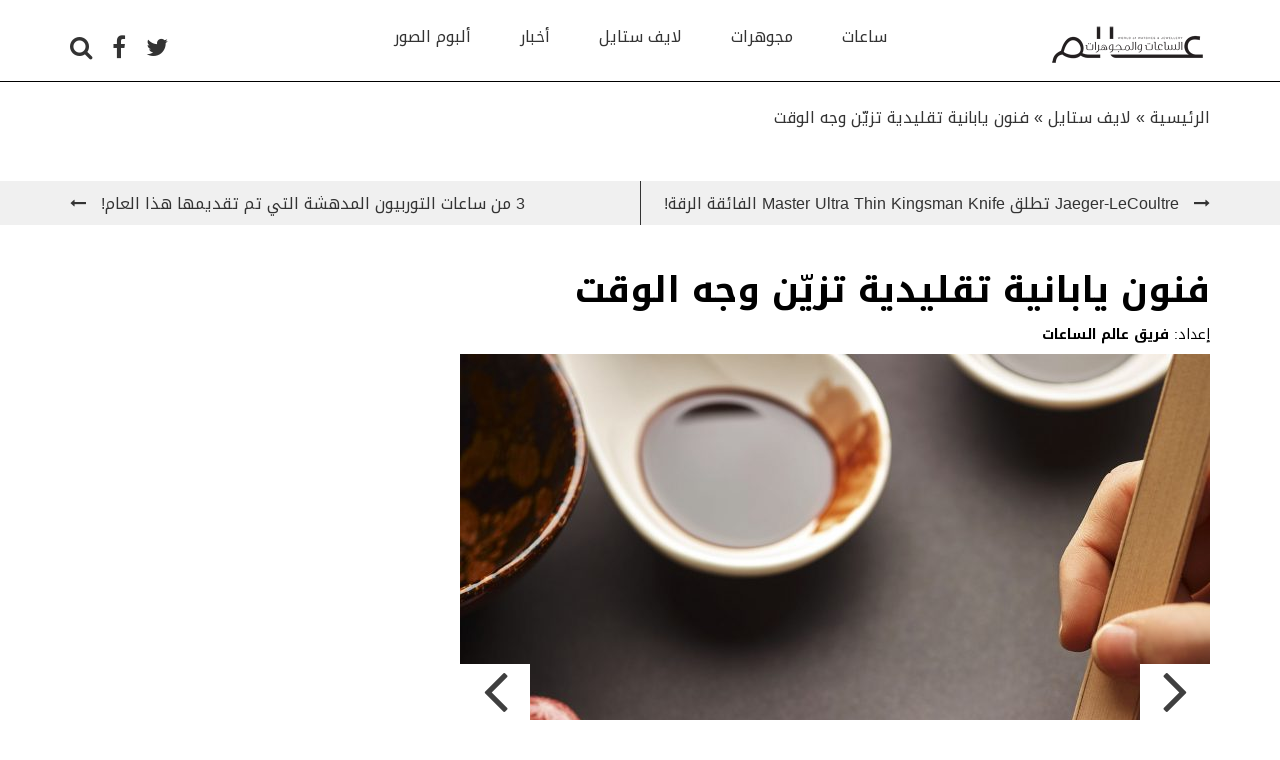

--- FILE ---
content_type: text/html; charset=UTF-8
request_url: https://alamassaat.com/lifestyle/%D9%81%D9%86%D9%88%D9%86-%D9%8A%D8%A7%D8%A8%D8%A7%D9%86%D9%8A%D8%A9-%D8%AA%D9%82%D9%84%D9%8A%D8%AF%D9%8A%D8%A9-%D8%AA%D8%B2%D9%8A%D9%91%D9%86-%D9%88%D8%AC%D9%87-%D8%A7%D9%84%D9%88%D9%82%D8%AA/
body_size: 13600
content:
<!DOCTYPE html>
<html lang="en">
    <head>
    	<meta charset="utf-8" />
    	<meta name="viewport" content="width=device-width, initial-scale=1.0">
    	
        <meta name='robots' content='max-image-preview:large' />

<!-- This site is optimized with the Yoast SEO Premium plugin v7.0.3 - https://yoast.com/wordpress/plugins/seo/ -->
<title>فنون يابانية تقليدية تزيّن وجه الوقت - عالم الساعات و المجوهرات</title>
<meta name="description" content="بالرغم من حجمها الصغير، بحيث يتراوح قطر معظمها بين السنتيميترين والأربعة سنتيميترات ونصف كأقصى حد، لطالما شكلت وجوه قارئات الوقت مساحات يستخدمها بعض الفنانين المحترفين للتعبير عن أفكارهم وإلهاماتهم. فلنطّلع على فنون الطلاء اليابانية Urushi وMakie-e ونكتشف سوياً أسرارها ونمتّع أنظارنا في الجزء الثاني من هذا المقال"/>
<link rel="canonical" href="https://alamassaat.com/lifestyle/%d9%81%d9%86%d9%88%d9%86-%d9%8a%d8%a7%d8%a8%d8%a7%d9%86%d9%8a%d8%a9-%d8%aa%d9%82%d9%84%d9%8a%d8%af%d9%8a%d8%a9-%d8%aa%d8%b2%d9%8a%d9%91%d9%86-%d9%88%d8%ac%d9%87-%d8%a7%d9%84%d9%88%d9%82%d8%aa/" />
<meta property="og:locale" content="en_GB" />
<meta property="og:type" content="article" />
<meta property="og:title" content="فنون يابانية تقليدية تزيّن وجه الوقت - عالم الساعات و المجوهرات" />
<meta property="og:description" content="بالرغم من حجمها الصغير، بحيث يتراوح قطر معظمها بين السنتيميترين والأربعة سنتيميترات ونصف كأقصى حد، لطالما شكلت وجوه قارئات الوقت مساحات يستخدمها بعض الفنانين المحترفين للتعبير عن أفكارهم وإلهاماتهم. فلنطّلع على فنون الطلاء اليابانية Urushi وMakie-e ونكتشف سوياً أسرارها ونمتّع أنظارنا في الجزء الثاني من هذا المقال" />
<meta property="og:url" content="https://alamassaat.com/lifestyle/%d9%81%d9%86%d9%88%d9%86-%d9%8a%d8%a7%d8%a8%d8%a7%d9%86%d9%8a%d8%a9-%d8%aa%d9%82%d9%84%d9%8a%d8%af%d9%8a%d8%a9-%d8%aa%d8%b2%d9%8a%d9%91%d9%86-%d9%88%d8%ac%d9%87-%d8%a7%d9%84%d9%88%d9%82%d8%aa/" />
<meta property="og:site_name" content="عالم الساعات و المجوهرات" />
<meta property="article:publisher" content="https://www.facebook.com/Alamassaat/" />
<meta property="article:tag" content="ساعات" />
<meta property="article:section" content="لايف ستايل" />
<meta property="article:published_time" content="2020-07-21T06:54:34+00:00" />
<meta property="og:image" content="https://alamassaat.com/wp-content/uploads/2020/07/chopard-lucxp-urushi-year-of-the-rooster-01.jpg" />
<meta property="og:image:secure_url" content="https://alamassaat.com/wp-content/uploads/2020/07/chopard-lucxp-urushi-year-of-the-rooster-01.jpg" />
<meta property="og:image:width" content="1400" />
<meta property="og:image:height" content="795" />
<meta name="twitter:card" content="summary" />
<meta name="twitter:description" content="بالرغم من حجمها الصغير، بحيث يتراوح قطر معظمها بين السنتيميترين والأربعة سنتيميترات ونصف كأقصى حد، لطالما شكلت وجوه قارئات الوقت مساحات يستخدمها بعض الفنانين المحترفين للتعبير عن أفكارهم وإلهاماتهم. فلنطّلع على فنون الطلاء اليابانية Urushi وMakie-e ونكتشف سوياً أسرارها ونمتّع أنظارنا في الجزء الثاني من هذا المقال" />
<meta name="twitter:title" content="فنون يابانية تقليدية تزيّن وجه الوقت - عالم الساعات و المجوهرات" />
<meta name="twitter:site" content="@alamassaat" />
<meta name="twitter:image" content="https://alamassaat.com/wp-content/uploads/2020/07/chopard-lucxp-urushi-year-of-the-rooster-01.jpg" />
<meta name="twitter:creator" content="@alamassaat" />
<!-- / Yoast SEO Premium plugin. -->

<link rel='dns-prefetch' href='//ajax.googleapis.com' />
<link rel='dns-prefetch' href='//s.w.org' />
<link rel='stylesheet' id='hugeit-lightbox-css-css'  href='https://alamassaat.com/wp-content/plugins/lightbox/css/frontend/lightbox.css?ver=6.0.11' type='text/css' media='all' />
<link rel='stylesheet' id='wp-block-library-css'  href='https://alamassaat.com/wp-includes/css/dist/block-library/style.min.css?ver=6.0.11' type='text/css' media='all' />
<style id='global-styles-inline-css' type='text/css'>
body{--wp--preset--color--black: #000000;--wp--preset--color--cyan-bluish-gray: #abb8c3;--wp--preset--color--white: #ffffff;--wp--preset--color--pale-pink: #f78da7;--wp--preset--color--vivid-red: #cf2e2e;--wp--preset--color--luminous-vivid-orange: #ff6900;--wp--preset--color--luminous-vivid-amber: #fcb900;--wp--preset--color--light-green-cyan: #7bdcb5;--wp--preset--color--vivid-green-cyan: #00d084;--wp--preset--color--pale-cyan-blue: #8ed1fc;--wp--preset--color--vivid-cyan-blue: #0693e3;--wp--preset--color--vivid-purple: #9b51e0;--wp--preset--gradient--vivid-cyan-blue-to-vivid-purple: linear-gradient(135deg,rgba(6,147,227,1) 0%,rgb(155,81,224) 100%);--wp--preset--gradient--light-green-cyan-to-vivid-green-cyan: linear-gradient(135deg,rgb(122,220,180) 0%,rgb(0,208,130) 100%);--wp--preset--gradient--luminous-vivid-amber-to-luminous-vivid-orange: linear-gradient(135deg,rgba(252,185,0,1) 0%,rgba(255,105,0,1) 100%);--wp--preset--gradient--luminous-vivid-orange-to-vivid-red: linear-gradient(135deg,rgba(255,105,0,1) 0%,rgb(207,46,46) 100%);--wp--preset--gradient--very-light-gray-to-cyan-bluish-gray: linear-gradient(135deg,rgb(238,238,238) 0%,rgb(169,184,195) 100%);--wp--preset--gradient--cool-to-warm-spectrum: linear-gradient(135deg,rgb(74,234,220) 0%,rgb(151,120,209) 20%,rgb(207,42,186) 40%,rgb(238,44,130) 60%,rgb(251,105,98) 80%,rgb(254,248,76) 100%);--wp--preset--gradient--blush-light-purple: linear-gradient(135deg,rgb(255,206,236) 0%,rgb(152,150,240) 100%);--wp--preset--gradient--blush-bordeaux: linear-gradient(135deg,rgb(254,205,165) 0%,rgb(254,45,45) 50%,rgb(107,0,62) 100%);--wp--preset--gradient--luminous-dusk: linear-gradient(135deg,rgb(255,203,112) 0%,rgb(199,81,192) 50%,rgb(65,88,208) 100%);--wp--preset--gradient--pale-ocean: linear-gradient(135deg,rgb(255,245,203) 0%,rgb(182,227,212) 50%,rgb(51,167,181) 100%);--wp--preset--gradient--electric-grass: linear-gradient(135deg,rgb(202,248,128) 0%,rgb(113,206,126) 100%);--wp--preset--gradient--midnight: linear-gradient(135deg,rgb(2,3,129) 0%,rgb(40,116,252) 100%);--wp--preset--duotone--dark-grayscale: url('#wp-duotone-dark-grayscale');--wp--preset--duotone--grayscale: url('#wp-duotone-grayscale');--wp--preset--duotone--purple-yellow: url('#wp-duotone-purple-yellow');--wp--preset--duotone--blue-red: url('#wp-duotone-blue-red');--wp--preset--duotone--midnight: url('#wp-duotone-midnight');--wp--preset--duotone--magenta-yellow: url('#wp-duotone-magenta-yellow');--wp--preset--duotone--purple-green: url('#wp-duotone-purple-green');--wp--preset--duotone--blue-orange: url('#wp-duotone-blue-orange');--wp--preset--font-size--small: 13px;--wp--preset--font-size--medium: 20px;--wp--preset--font-size--large: 36px;--wp--preset--font-size--x-large: 42px;}.has-black-color{color: var(--wp--preset--color--black) !important;}.has-cyan-bluish-gray-color{color: var(--wp--preset--color--cyan-bluish-gray) !important;}.has-white-color{color: var(--wp--preset--color--white) !important;}.has-pale-pink-color{color: var(--wp--preset--color--pale-pink) !important;}.has-vivid-red-color{color: var(--wp--preset--color--vivid-red) !important;}.has-luminous-vivid-orange-color{color: var(--wp--preset--color--luminous-vivid-orange) !important;}.has-luminous-vivid-amber-color{color: var(--wp--preset--color--luminous-vivid-amber) !important;}.has-light-green-cyan-color{color: var(--wp--preset--color--light-green-cyan) !important;}.has-vivid-green-cyan-color{color: var(--wp--preset--color--vivid-green-cyan) !important;}.has-pale-cyan-blue-color{color: var(--wp--preset--color--pale-cyan-blue) !important;}.has-vivid-cyan-blue-color{color: var(--wp--preset--color--vivid-cyan-blue) !important;}.has-vivid-purple-color{color: var(--wp--preset--color--vivid-purple) !important;}.has-black-background-color{background-color: var(--wp--preset--color--black) !important;}.has-cyan-bluish-gray-background-color{background-color: var(--wp--preset--color--cyan-bluish-gray) !important;}.has-white-background-color{background-color: var(--wp--preset--color--white) !important;}.has-pale-pink-background-color{background-color: var(--wp--preset--color--pale-pink) !important;}.has-vivid-red-background-color{background-color: var(--wp--preset--color--vivid-red) !important;}.has-luminous-vivid-orange-background-color{background-color: var(--wp--preset--color--luminous-vivid-orange) !important;}.has-luminous-vivid-amber-background-color{background-color: var(--wp--preset--color--luminous-vivid-amber) !important;}.has-light-green-cyan-background-color{background-color: var(--wp--preset--color--light-green-cyan) !important;}.has-vivid-green-cyan-background-color{background-color: var(--wp--preset--color--vivid-green-cyan) !important;}.has-pale-cyan-blue-background-color{background-color: var(--wp--preset--color--pale-cyan-blue) !important;}.has-vivid-cyan-blue-background-color{background-color: var(--wp--preset--color--vivid-cyan-blue) !important;}.has-vivid-purple-background-color{background-color: var(--wp--preset--color--vivid-purple) !important;}.has-black-border-color{border-color: var(--wp--preset--color--black) !important;}.has-cyan-bluish-gray-border-color{border-color: var(--wp--preset--color--cyan-bluish-gray) !important;}.has-white-border-color{border-color: var(--wp--preset--color--white) !important;}.has-pale-pink-border-color{border-color: var(--wp--preset--color--pale-pink) !important;}.has-vivid-red-border-color{border-color: var(--wp--preset--color--vivid-red) !important;}.has-luminous-vivid-orange-border-color{border-color: var(--wp--preset--color--luminous-vivid-orange) !important;}.has-luminous-vivid-amber-border-color{border-color: var(--wp--preset--color--luminous-vivid-amber) !important;}.has-light-green-cyan-border-color{border-color: var(--wp--preset--color--light-green-cyan) !important;}.has-vivid-green-cyan-border-color{border-color: var(--wp--preset--color--vivid-green-cyan) !important;}.has-pale-cyan-blue-border-color{border-color: var(--wp--preset--color--pale-cyan-blue) !important;}.has-vivid-cyan-blue-border-color{border-color: var(--wp--preset--color--vivid-cyan-blue) !important;}.has-vivid-purple-border-color{border-color: var(--wp--preset--color--vivid-purple) !important;}.has-vivid-cyan-blue-to-vivid-purple-gradient-background{background: var(--wp--preset--gradient--vivid-cyan-blue-to-vivid-purple) !important;}.has-light-green-cyan-to-vivid-green-cyan-gradient-background{background: var(--wp--preset--gradient--light-green-cyan-to-vivid-green-cyan) !important;}.has-luminous-vivid-amber-to-luminous-vivid-orange-gradient-background{background: var(--wp--preset--gradient--luminous-vivid-amber-to-luminous-vivid-orange) !important;}.has-luminous-vivid-orange-to-vivid-red-gradient-background{background: var(--wp--preset--gradient--luminous-vivid-orange-to-vivid-red) !important;}.has-very-light-gray-to-cyan-bluish-gray-gradient-background{background: var(--wp--preset--gradient--very-light-gray-to-cyan-bluish-gray) !important;}.has-cool-to-warm-spectrum-gradient-background{background: var(--wp--preset--gradient--cool-to-warm-spectrum) !important;}.has-blush-light-purple-gradient-background{background: var(--wp--preset--gradient--blush-light-purple) !important;}.has-blush-bordeaux-gradient-background{background: var(--wp--preset--gradient--blush-bordeaux) !important;}.has-luminous-dusk-gradient-background{background: var(--wp--preset--gradient--luminous-dusk) !important;}.has-pale-ocean-gradient-background{background: var(--wp--preset--gradient--pale-ocean) !important;}.has-electric-grass-gradient-background{background: var(--wp--preset--gradient--electric-grass) !important;}.has-midnight-gradient-background{background: var(--wp--preset--gradient--midnight) !important;}.has-small-font-size{font-size: var(--wp--preset--font-size--small) !important;}.has-medium-font-size{font-size: var(--wp--preset--font-size--medium) !important;}.has-large-font-size{font-size: var(--wp--preset--font-size--large) !important;}.has-x-large-font-size{font-size: var(--wp--preset--font-size--x-large) !important;}
</style>
<link rel='stylesheet' id='contact-form-7-css'  href='https://alamassaat.com/wp-content/plugins/contact-form-7/includes/css/styles.css?ver=5.7.5.1' type='text/css' media='all' />
<link rel='stylesheet' id='bootstrap-css-css'  href='https://alamassaat.com/wp-content/themes/alamassaat/vendor/bootstrap/css/bootstrap.min.css?ver=6.0.11' type='text/css' media='all' />
<link rel='stylesheet' id='bootstrap-rtl-css-css'  href='https://alamassaat.com/wp-content/themes/alamassaat/vendor/bootstrap-rtl/bootstrap-rtl.min.css?ver=6.0.11' type='text/css' media='all' />
<link rel='stylesheet' id='font-awesome-css-css'  href='https://alamassaat.com/wp-content/themes/alamassaat/css/font-awesome.min.css?ver=6.0.11' type='text/css' media='all' />
<link rel='stylesheet' id='ad-animation-css-css'  href='https://alamassaat.com/wp-content/themes/alamassaat/css/ad-animation.min.css?ver=6.0.11' type='text/css' media='all' />
<link rel='stylesheet' id='slick-css-css'  href='https://alamassaat.com/wp-content/themes/alamassaat/vendor/slick/slick.css?ver=6.0.11' type='text/css' media='all' />
<link rel='stylesheet' id='slick-theme-css-css'  href='https://alamassaat.com/wp-content/themes/alamassaat/vendor/slick/slick-theme.css?ver=6.0.11' type='text/css' media='all' />
<link rel='stylesheet' id='bootstrap-select-css-css'  href='https://alamassaat.com/wp-content/themes/alamassaat/vendor/bootstrap-select/css/bootstrap-select.min.css?ver=6.0.11' type='text/css' media='all' />
<link rel='stylesheet' id='theme-style-css-css'  href='https://alamassaat.com/wp-content/themes/alamassaat/style.css?ver=6.0.11' type='text/css' media='all' />
<link rel='stylesheet' id='newsletter-css'  href='https://alamassaat.com/wp-content/plugins/newsletter/style.css?ver=7.6.9' type='text/css' media='all' />
<script type='text/javascript' src='https://alamassaat.com/wp-content/plugins/lightbox/js/frontend/froogaloop2.min.js?ver=6.0.11' id='hugeit-froogaloop-js-js'></script>
<link rel="https://api.w.org/" href="https://alamassaat.com/wp-json/" /><link rel="alternate" type="application/json" href="https://alamassaat.com/wp-json/wp/v2/posts/13547" /><link rel='shortlink' href='https://alamassaat.com/?p=13547' />
<link rel="alternate" type="application/json+oembed" href="https://alamassaat.com/wp-json/oembed/1.0/embed?url=https%3A%2F%2Falamassaat.com%2Flifestyle%2F%25d9%2581%25d9%2586%25d9%2588%25d9%2586-%25d9%258a%25d8%25a7%25d8%25a8%25d8%25a7%25d9%2586%25d9%258a%25d8%25a9-%25d8%25aa%25d9%2582%25d9%2584%25d9%258a%25d8%25af%25d9%258a%25d8%25a9-%25d8%25aa%25d8%25b2%25d9%258a%25d9%2591%25d9%2586-%25d9%2588%25d8%25ac%25d9%2587-%25d8%25a7%25d9%2584%25d9%2588%25d9%2582%25d8%25aa%2F" />
<link rel="alternate" type="text/xml+oembed" href="https://alamassaat.com/wp-json/oembed/1.0/embed?url=https%3A%2F%2Falamassaat.com%2Flifestyle%2F%25d9%2581%25d9%2586%25d9%2588%25d9%2586-%25d9%258a%25d8%25a7%25d8%25a8%25d8%25a7%25d9%2586%25d9%258a%25d8%25a9-%25d8%25aa%25d9%2582%25d9%2584%25d9%258a%25d8%25af%25d9%258a%25d8%25a9-%25d8%25aa%25d8%25b2%25d9%258a%25d9%2591%25d9%2586-%25d9%2588%25d8%25ac%25d9%2587-%25d8%25a7%25d9%2584%25d9%2588%25d9%2582%25d8%25aa%2F&#038;format=xml" />


<script type="application/ld+json" class="saswp-schema-markup-output">
[{"@context":"https://schema.org/","@type":"BreadcrumbList","@id":"https://alamassaat.com/lifestyle/%d9%81%d9%86%d9%88%d9%86-%d9%8a%d8%a7%d8%a8%d8%a7%d9%86%d9%8a%d8%a9-%d8%aa%d9%82%d9%84%d9%8a%d8%af%d9%8a%d8%a9-%d8%aa%d8%b2%d9%8a%d9%91%d9%86-%d9%88%d8%ac%d9%87-%d8%a7%d9%84%d9%88%d9%82%d8%aa/#breadcrumb","itemListElement":[{"@type":"ListItem","position":1,"item":{"@id":"https://alamassaat.com","name":"عالم الساعات و المجوهرات"}},{"@type":"ListItem","position":2,"item":{"@id":"https://alamassaat.com/category/lifestyle/","name":"لايف ستايل"}},{"@type":"ListItem","position":3,"item":{"@id":"https://alamassaat.com/lifestyle/%d9%81%d9%86%d9%88%d9%86-%d9%8a%d8%a7%d8%a8%d8%a7%d9%86%d9%8a%d8%a9-%d8%aa%d9%82%d9%84%d9%8a%d8%af%d9%8a%d8%a9-%d8%aa%d8%b2%d9%8a%d9%91%d9%86-%d9%88%d8%ac%d9%87-%d8%a7%d9%84%d9%88%d9%82%d8%aa/","name":"فنون يابانية تقليدية تزيّن وجه الوقت"}}]},

{"@context":"https://schema.org/","@type":"NewsArticle","@id":"https://alamassaat.com/lifestyle/%d9%81%d9%86%d9%88%d9%86-%d9%8a%d8%a7%d8%a8%d8%a7%d9%86%d9%8a%d8%a9-%d8%aa%d9%82%d9%84%d9%8a%d8%af%d9%8a%d8%a9-%d8%aa%d8%b2%d9%8a%d9%91%d9%86-%d9%88%d8%ac%d9%87-%d8%a7%d9%84%d9%88%d9%82%d8%aa/#newsarticle","url":"https://alamassaat.com/lifestyle/%d9%81%d9%86%d9%88%d9%86-%d9%8a%d8%a7%d8%a8%d8%a7%d9%86%d9%8a%d8%a9-%d8%aa%d9%82%d9%84%d9%8a%d8%af%d9%8a%d8%a9-%d8%aa%d8%b2%d9%8a%d9%91%d9%86-%d9%88%d8%ac%d9%87-%d8%a7%d9%84%d9%88%d9%82%d8%aa/","headline":"فنون يابانية تقليدية تزيّن وجه الوقت","mainEntityOfPage":"فنون يابانية تقليدية تزيّن وجه الوقت","datePublished":"2020-07-21T06:54:34+00:00","dateModified":"2020-07-21T06:54:34+00:00","description":"بالرغم من حجمها الصغير، بحيث يتراوح قطر معظمها بين السنتيميترين والأربعة سنتيميترات ونصف كأقصى حد،","articleSection":["لايف ستايل"],"articleBody":"بالرغم من حجمها الصغير، بحيث يتراوح قطر معظمها بين السنتيميترين والأربعة سنتيميترات ونصف كأقصى حد، لطالما شكلت وجوه قارئات الوقت مساحات يستخدمها بعض الفنانين المحترفين للتعبير عن أفكارهم وإلهاماتهم. فلنطّلع على فنون الطلاء اليابانية Urushi وMakie-e ونكتشف سوياً أسرارها ونمتّع أنظارنا في الجزء الثاني من هذا المقال ببعض أبرز آلات الوقت المزينة بواسطتها. \r\nتتخذ الفنون أبعاداً مختلفة في حياة الإنسان، فهي تعبّر عن شغفه بالجمال وإدراكه للمواهب التي وُهِبت له، كما وتترجم قدرته على الخلق والإبداع. وكلمة \"فن\" هي دلالة على المهارات والقدرات الخاصة المستخدمة لإنتاج أشياء مادية كالرسم والنحت على سبيل المثال، أو مرتبطة بالحواس وبحركة الإنسان كالموسيقى والرقص وغيرها، بحيث أن كل هذه \"الإنتاجات\" الفنية تحمل في طياتها وتفاصيلها قيمة جمالية يتم تقييمها بطريقة نسبوية تختلف باختلاف الأذواق.\r\nوالفنون الحرفية قد رافقت مهنة صناعة الساعات منذ البدايات حيث تفنن الساعاتيون منذ قرون مضت في زخرفة علب ساعات الجيب وموانئها وآلياتها، أو جعل الساعات الأنثوية أشبه بقطع من الحلي كالعقود والخواتم وغيرها. وهم منذ ذلك الوقت يتنافسون في النقش والنحت على المعادن النبيلة المستعملة لصناعة علب قارئات الوقت، وترصيعها بالأحجار الكريمة، وطلاء الموانئ بالمينا بتقنيات مختلفة، وغيرها من الفنون الدقيقة الرائعة التي اختفى بعضها مع الوقت بينما يعود بعضها الآخر للظهور أحياناً في مجموعات الدور الراقية، فتدهشنا هذه الأخيرة بما يظهره فنانوها من قدرة على تطبيق أدق معايير تلك الحرف وأصعبها، كما وبميلهم إلى الابتكار لتطوير تقنياتها وعصرنتها لتناسب أذواق الجمهور المحب للفنون بأكمله.\r\n \r\nكيف يتم التزيين على الطريقة اليابانية..؟\r\nهناك العديد من الفنون الحرفية اليابانية التي استطاعت الصمود في وجه الزمن وحافظت على نفسها مع مرور المئات من السنين، فما زلنا نستمتع حتى اليوم بكل جديد في مجال تصميم الزي التقليدي الياباني أي \"الكيمونو\" فنتأمل تفاصيله التزيينية التي يتم تنفيذها يدوياً، ونراقب الأعمال الفنية الورقية المنفذة بتقنية \"أوريغامي\" التي يجيدها اليابانيون الذي يعرفون كيف يحافظون على تقاليدهم وتراثهم من جهة، وكيف يجمعون بين هذا التراث والخطوط العصرية من جهة أخرى، وهذه من الصفات الرائعة الكثيرة التي يتميّز بها اليابانيون.\r\nمن أبرز الفنون اليابانية نذكر Urushi وMakie-e وهما من أعرق الفنون المتوارثة في منطقة آسيا عامة وفي اليابان خاصة، ويُستخدمان في الأصل لتزيين الأواني المخصصة للطبخ ولتقديم الطعام. تقوم تقنية Urushi على الطلاء بطبقات متعددة بمادة تُستخرج من الشجرة التي تحمل الإسم نفسه والموجودة في اليابان وهي معروفة أيضاً بـ \"شجرة الطلاء\" lacquer tree. ويقال أن تسمية Urushi تأتي من كلمتين يابانييتين الأولى هي uruwashi وتعني \"جميل\" والثانية هي uruosu وتعني \"فعل الترطيب\"\r\nوهذه المادة هي عبارة عن سائل يُجمع من خشب تلك الأشجار، ويستوجب الكثير من الحذر للتعامل معه كونه يحتوي على زيت urushiol السام والمثير للحساسية الموجود أيضاً في نبتة \"اللبلاب السام\" poison ivy. بعد استخراج هذه المادة السائلة عن طريق إحداث شقوق في جذع الشجرة، يتم تمرير هذا السائل عدة مرات عب طبقات من الورق الخاص بهذه المهمة والذي يعمل على تصفيته، فيتم الحصول على سائل بلون العنبر، ويمكن أن يتدرّج هذا اللون من الفاتح جداً إلى الداكن. وبقدر ما يكون محتوى السائل من الزيت أكبر، تكون نوعيته أفضل، ولكن يكون التعامل معه أكثر خطورة لأنه أكثر احتواءً على السم. تتم معالجة السائل بالحرارة ليتحوّل إلى مادة لزجة تلتصق على السطح الذي يطلى بها، ويمكن من خلال إضافة المواد الكيميائية إليه مثل الحديد أو أكسيد الحديد أو غيره للحصول على الألوان المتنوّعة لتنفيذ اللوحات الفنية المتكاملة.\r\nكما وترافق هذه اللوحات تقنية رائعة أخرى هي Makie-e التي تعني \"الصورة البراقة\" وهي تقوم على نثر غبار الذهب أو الفضة أو البلاتين أو عرق اللؤلؤ على الطبقة العليا للرسم الملوّن بألوان Urushi قبل أن تجف الألوان ويتم ذلك بواسطة ريشة رفيعة لتحديد خطوط الرسم، فتبدو اللوحة مرسومة بخطوط الذهب، لامعة ورائعة الجمال. والجدير بالذكر أن الفنانين الذين يقومون بهذه الأعمال لا يتم تصنيفهم كمحترفين إلا بعد تدريبهم لمدة لا تقل عن 12 عاماً من قبل أرباب المهنة، وهم اليوم نادرون.\r\nاعداد: ليزا أبو شقرا\r\n \r\n ","keywords":"ساعات, ","name":"فنون يابانية تقليدية تزيّن وجه الوقت","thumbnailUrl":"https://alamassaat.com/wp-content/uploads/2020/07/chopard-lucxp-urushi-year-of-the-rooster-01-150x150.jpg","wordCount":"597","timeRequired":"PT2M39S","mainEntity":{"@type":"WebPage","@id":"https://alamassaat.com/lifestyle/%d9%81%d9%86%d9%88%d9%86-%d9%8a%d8%a7%d8%a8%d8%a7%d9%86%d9%8a%d8%a9-%d8%aa%d9%82%d9%84%d9%8a%d8%af%d9%8a%d8%a9-%d8%aa%d8%b2%d9%8a%d9%91%d9%86-%d9%88%d8%ac%d9%87-%d8%a7%d9%84%d9%88%d9%82%d8%aa/"},"author":{"@type":"Person","name":"فريق عالم الساعات الساعات","url":"https://alamassaat.com/author/aateam/","sameAs":["https://alamassaat.com"],"image":{"@type":"ImageObject","url":"https://secure.gravatar.com/avatar/35b9592e9393de6d2547aa447f591a2a?s=96&d=mm&r=g","height":96,"width":96}},"editor":{"@type":"Person","name":"فريق عالم الساعات","url":"https://alamassaat.com/author/aateam/","sameAs":["https://alamassaat.com"],"image":{"@type":"ImageObject","url":"https://secure.gravatar.com/avatar/35b9592e9393de6d2547aa447f591a2a?s=96&d=mm&r=g","height":96,"width":96}},"publisher":{"@type":"Organization","name":"عالم الساعات و المجوهرات","url":"https://alamassaat.com","logo":{"@type":"ImageObject","url":"https://alamassaat.com/wp-content/uploads/2016/01/Main-Logo.png","width":"500","height":"115"}},"inLanguage":"ar","speakable":{"@type":"SpeakableSpecification","xpath":["/html/head/title","/html/head/meta[@name='description']/@content"]},"image":[{"@type":"ImageObject","@id":"https://alamassaat.com/lifestyle/%d9%81%d9%86%d9%88%d9%86-%d9%8a%d8%a7%d8%a8%d8%a7%d9%86%d9%8a%d8%a9-%d8%aa%d9%82%d9%84%d9%8a%d8%af%d9%8a%d8%a9-%d8%aa%d8%b2%d9%8a%d9%91%d9%86-%d9%88%d8%ac%d9%87-%d8%a7%d9%84%d9%88%d9%82%d8%aa/#primaryimage","url":"https://alamassaat.com/wp-content/uploads/2020/07/chopard-lucxp-urushi-year-of-the-rooster-01.jpg","width":"1400","height":"795"},{"@type":"ImageObject","url":"https://alamassaat.com/wp-content/uploads/2020/07/chopard-lucxp-urushi-year-of-the-rooster-01-1200x900.jpg","width":"1200","height":"900"},{"@type":"ImageObject","url":"https://alamassaat.com/wp-content/uploads/2020/07/chopard-lucxp-urushi-year-of-the-rooster-01-1200x675.jpg","width":"1200","height":"675"}]}]
</script>

<noscript><style>.lazyload[data-src]{display:none !important;}</style></noscript><style>.lazyload{background-image:none !important;}.lazyload:before{background-image:none !important;}</style>		<style type="text/css" id="wp-custom-css">
			.logo-container a img{
	width:165px !important;
	height:38px !important;
}
.popular-articles a img{
	width:99px !important;
	height:60px !important;
}

#breadcrumbs{
	padding-top: 100px;
}

html body .page{
	padding-top:25px !important;
}		</style>
		        <script async='async' src='https://www.googletagservices.com/tag/js/gpt.js'></script>
        <script>
            var googletag = googletag || {};
            googletag.cmd = googletag.cmd || [];
        </script>
        <!-- Hotjar Tracking Code for https://alamassaat.com/ -->
<script>
    (function(h,o,t,j,a,r){
        h.hj=h.hj||function(){(h.hj.q=h.hj.q||[]).push(arguments)};
        h._hjSettings={hjid:848923,hjsv:6};
        a=o.getElementsByTagName('head')[0];
        r=o.createElement('script');r.async=1;
        r.src=t+h._hjSettings.hjid+j+h._hjSettings.hjsv;
        a.appendChild(r);
    })(window,document,'https://static.hotjar.com/c/hotjar-','.js?sv=');
</script><!-- Global site tag (gtag.js) - Google Analytics -->
<script async src="https://www.googletagmanager.com/gtag/js?id=UA-44677772-6"></script>
<script>
  window.dataLayer = window.dataLayer || [];
  function gtag(){dataLayer.push(arguments);}
  gtag('js', new Date());

  gtag('config', 'UA-44677772-6');
</script><script async='async' src='https://www.googletagservices.com/tag/js/gpt.js'></script>
<script>
  var googletag = googletag || {};
  googletag.cmd = googletag.cmd || [];
</script>

<script>
  googletag.cmd.push(function() {
    googletag.defineSlot('/75556800/Alamassaat_Lifestyle/AS_LIFESTYLE_Desktop_990x90', [990, 90], 'div-gpt-ad-1508874606217-0').addService(googletag.pubads());
    googletag.defineSlot('/75556800/Alamassaat_Lifestyle/AS_LIFESTYLE_Desktop_Billboard', [[970, 250], [970, 90], [728, 90]], 'div-gpt-ad-1508874606217-1').addService(googletag.pubads());
    googletag.defineSlot('/75556800/Alamassaat_Lifestyle/AS_LIFESTYLE_Desktop_Tower_300x600', [300, 600], 'div-gpt-ad-1508874606217-2').addService(googletag.pubads());
    googletag.defineSlot('/75556800/Alamassaat_Lifestyle/AS_LIFESTYLE_Desktop_MPU_300x250', [300, 250], 'div-gpt-ad-1508874606217-3').addService(googletag.pubads());
    googletag.defineSlot('/75556800/Alamassaat_Lifestyle/AS_LIFESTYLE_Desktop_1x1', [1, 1], 'div-gpt-ad-1508874606217-4').addService(googletag.pubads());
    googletag.defineOutOfPageSlot('/75556800/Alamassaat_Lifestyle/AS_LIFESTYLE_Desktop_OOP', 'div-gpt-ad-1508874606217-5').addService(googletag.pubads());
    googletag.defineSlot('/75556800/Alamassaat_Lifestyle/AS_LIFESTYLE_Mobile_Billboard', [[320, 120], [320, 50], [320, 100]], 'div-gpt-ad-1508874606217-6').addService(googletag.pubads());
    googletag.defineSlot('/75556800/Alamassaat_Lifestyle/AS_LIFESTYLE_Mobile_MPU_300x250', [300, 250], 'div-gpt-ad-1508874606217-7').addService(googletag.pubads());
    googletag.defineSlot('/75556800/Alamassaat_Lifestyle/AS_LIFESTYLE_Mobile_1x1', [1, 1], 'div-gpt-ad-1508874606217-8').addService(googletag.pubads());
    googletag.defineSlot('/75556800/Alamassaat_Lifestyle/AS_LIFESTYLE_Mobile_OOP', [1, 1], 'div-gpt-ad-1508874606217-9').addService(googletag.pubads());
    googletag.pubads().enableSingleRequest();
    googletag.pubads().collapseEmptyDivs();
    googletag.enableServices();
  });
</script>

        <link rel="apple-touch-icon" sizes="180x180" href="https://alamassaat.com/wp-content/themes/alamassaat/img/favicon/apple-touch-icon.png">
        <link rel="icon" type="image/png" sizes="32x32" href="https://alamassaat.com/wp-content/themes/alamassaat/img/favicon/favicon-32x32.png">
        <link rel="icon" type="image/png" sizes="16x16" href="https://alamassaat.com/wp-content/themes/alamassaat/img/favicon/favicon-16x16.png">
        <link rel="manifest" href="https://alamassaat.com/wp-content/themes/alamassaat/img/favicon/site.webmanifest">
        <link rel="mask-icon" href="https://alamassaat.com/wp-content/themes/alamassaat/img/favicon/safari-pinned-tab.svg" color="#5bbad5">
        <meta name="msapplication-TileColor" content="#da532c">
        <meta name="theme-color" content="#ffffff">
            <style>
                .show-for-small-only{
                    display: none;
                }
                @media (max-width: 768px) {
                    .show-for-medium-up{
                        display: none;
                    }
                    .show-for-small-only{
                        display: block;
                    }
                }
            </style>
            
            <script type='text/javascript'>
window.__lo_site_id = 162104;

    (function() {
        var wa = document.createElement('script'); wa.type = 'text/javascript'; wa.async = true;
        wa.src = 'https://d10lpsik1i8c69.cloudfront.net/w.js';
        var s = document.getElementsByTagName('script')[0]; s.parentNode.insertBefore(wa, s);
      })();
    </script>

    </head>
    <body>
<script data-cfasync="false" data-no-defer="1">var ewww_webp_supported=false;</script>

    <div id ="" class="show-for-small-only" rel="lc_ads_header-32" ><!-- /75556800/Alamassaat_Lifestyle/AS_LIFESTYLE_Mobile_1x1 -->
<div id='div-gpt-ad-1508874606217-8' style='height:1px; width:1px;'>
<script>
googletag.cmd.push(function() { googletag.display('div-gpt-ad-1508874606217-8'); });
</script>
</div></div><div id ="" class="show-for-small-only" rel="lc_ads_header-33" ><!-- /75556800/Alamassaat_Lifestyle/AS_LIFESTYLE_Mobile_OOP -->
<div id='div-gpt-ad-1508874606217-9' style='height:1px; width:1px;'>
<script>
googletag.cmd.push(function() { googletag.display('div-gpt-ad-1508874606217-9'); });
</script>
</div></div>
    <!-- Google Code for Alamassaat Website Conversion Conversion Page -->
    <script type="text/javascript">
        /* <![CDATA[ */
        var google_conversion_id = 860224704;
        var google_conversion_language = "en";
        var google_conversion_format = "3";
        var google_conversion_color = "ffffff";
        var google_conversion_label = "PHnOCNmEq3UQwPmXmgM";
        var google_remarketing_only = false;
        /* ]]> */
    </script>
    <script type="text/javascript" src="//www.googleadservices.com/pagead/conversion.js">
    </script>
    <noscript>
        <div style="display:inline;">
            <img height="1" width="1" style="border-style:none;" alt="" src="//www.googleadservices.com/pagead/conversion/860224704/?label=PHnOCNmEq3UQwPmXmgM&amp;guid=ON&amp;script=0"/>
        </div>
    </noscript>


    <!-- Adform Tracking Code BEGIN -->
    <script type="text/javascript">
        window._adftrack = Array.isArray(window._adftrack) ? window._adftrack : (window._adftrack ? [window._adftrack] : []);
        window._adftrack.push({
            pm: 1125157,
            divider: encodeURIComponent('|'),
            pagename: encodeURIComponent('Alamassaat_TrackData')
        });
        (function () { var s = document.createElement('script'); s.type = 'text/javascript'; s.async = true; s.src = 'https://track.adform.net/serving/scripts/trackpoint/async/'; var x = document.getElementsByTagName('script')[0]; x.parentNode.insertBefore(s, x); })();

    </script>
    <noscript>
        <p style="margin:0;padding:0;border:0;">
            <img src="https://track.adform.net/Serving/TrackPoint/?pm=1125157&ADFPageName=Alamassaat_TrackData&ADFdivider=|" width="1" height="1" alt="" />
        </p>
    </noscript>
    <!-- Adform Tracking Code END -->
            <div class="wrapper ">

            <header id="header">
                <div class="navigation-search-container closed">
    <form role="search" method="get" action="https://alamassaat.com/">
        <input type="text" name="s" placeholder="البحث..."><a href="#" class="close-search"><i class="fa fa-times" aria-hidden="true"></i></a>
    </form>
</div>
            	<div class="container">
            		<div class="row">
            			<div class="col-md-2">
                            <div class="logo-container">
                                <a href="https://alamassaat.com/">
                                    <img src="[data-uri]" alt="Alam assaat" data-src="https://alamassaat.com/wp-content/themes/alamassaat/img/logo@2.png" decoding="async" class="lazyload" width="330" height="76"><noscript><img src="https://alamassaat.com/wp-content/themes/alamassaat/img/logo@2.png" alt="Alam assaat" data-eio="l"></noscript>
                                </a>
                            </div>
            			</div>
                        <div class="col-md-8 fixed-mobile">
                            <div class="primary-menu">
                                <div class="navbar-header">
                                    <button type="button" class="navbar-toggle collapsed" data-toggle="collapse" data-target="#main-menu-collapse">
                                        <span class="icon-bar"></span>
                                        <span class="icon-bar"></span>
                                        <span class="icon-bar"></span>
                                    </button>
                                </div>
                                <div class="collapse navbar-collapse" id="main-menu-collapse">
                                    <div class="menu-navigation-menu-container"><ul id="primary-menu" class="menu"><li id="menu-item-134" class="menu-item menu-item-type-taxonomy menu-item-object-category menu-item-134"><a href="https://alamassaat.com/category/watches/">ساعات</a></li>
<li id="menu-item-139" class="menu-item menu-item-type-taxonomy menu-item-object-category menu-item-139"><a href="https://alamassaat.com/category/jewels/">مجوهرات</a></li>
<li id="menu-item-2787" class="menu-item menu-item-type-taxonomy menu-item-object-category current-post-ancestor current-menu-parent current-post-parent menu-item-2787"><a href="https://alamassaat.com/category/lifestyle/">لايف ستايل</a></li>
<li id="menu-item-5989" class="menu-item menu-item-type-taxonomy menu-item-object-category menu-item-5989"><a href="https://alamassaat.com/category/news/">أخبار</a></li>
<li id="menu-item-6251" class="menu-item menu-item-type-taxonomy menu-item-object-category menu-item-6251"><a href="https://alamassaat.com/category/photo-album/">ألبوم الصور</a></li>
</ul></div>
                                    <div class="social-media-container visible-xs">
                                        <ul>
                                            <li><a href="https://twitter.com/alamassaat" target="_blank"><i class="fa fa-twitter" aria-hidden="true"></i></a></li>  
                                            <!-- <li><a href="" target="_blank"><i class="fa fa-instagram" aria-hidden="true"></i></a></li> -->
                                            <li><a href="https://www.facebook.com/Alamassaat/" target="_blank"><i class="fa fa-facebook" aria-hidden="true"></i></a></li>
                                            <li><a href="#" target="_blank" class="search-toggle"><i class="fa fa-search" aria-hidden="true"></i></a></li>
                                        </ul>
                                    </div>
                                </div>
                            </div>
                        </div>
                        <div class="col-md-2 hidden-xs hidden-sm">
                            <div class="social-media-container">
                                <ul>
                                    <li><a href="https://twitter.com/alamassaat" target="_blank"><i class="fa fa-twitter" aria-hidden="true"></i></a></li>
                                <!--    <li><a href="" target="_blank"><i class="fa fa-instagram" aria-hidden="true"></i></a></li> -->
                                    <li><a href="https://www.facebook.com/Alamassaat/" target="_blank"><i class="fa fa-facebook" aria-hidden="true"></i></a></li>
                                    <li><a href="#" target="_blank" class="search-toggle"><i class="fa fa-search" aria-hidden="true"></i></a></li>
                                </ul>
                            </div>
                        </div>
            		</div>
            	</div>
            </header>
			<div class="container" style="">
</p><p id="breadcrumbs">	الرئيسية »
<span xmlns:v="http://rdf.data-vocabulary.org/#"><span typeof="v:Breadcrumb"><a href="https://alamassaat.com/category/lifestyle/" rel="v:url" property="v:title">لايف ستايل</a> » <span class="breadcrumb_last">فنون يابانية تقليدية تزيّن وجه الوقت</span></span></span></p><p></div><div class="page page-single">

    <div class="text-center mt-20">
        <div class="ad-element w_970_250">
<!--            <img src="[data-uri]" alt="" width="970" height="250" data-src="http://--!--/img/temp/billboard-banner4.jpg" decoding="async" class="lazyload"><noscript><img src="--><!--/img/temp/billboard-banner4.jpg" alt="" width="970" height="250" data-eio="l"></noscript>-->
            <div id =""  rel="lc_ads_header-25" ><!-- /75556800/Alamassaat_Lifestyle/AS_LIFESTYLE_Desktop_990x90 -->
<div id='div-gpt-ad-1508874606217-0'>
<script>
googletag.cmd.push(function() { googletag.display('div-gpt-ad-1508874606217-0'); });
</script>
</div></div><div id ="" class="show-for-small-only" rel="lc_ads_header-31" ><!-- /75556800/Alamassaat_Lifestyle/AS_LIFESTYLE_Mobile_Billboard -->
<div id='div-gpt-ad-1508874606217-6'>
<script>
googletag.cmd.push(function() { googletag.display('div-gpt-ad-1508874606217-6'); });
</script>
</div>
</div>        </div>
    </div>
            <div class="prev-next mt-10">
            <div class="container">
                <div class="row">
                    <div class="col-xs-6 border-left">
<!--                        <div class="right text"><a href="single.php"><i class="fa fa-long-arrow-right" aria-hidden="true"></i><span class="hidden-xs">--><!--</span><span class="visible-xs">المقالة التالية</span></a>-->
                        <div class="right text"><a href="https://alamassaat.com/watches/jaeger-lecoultre-%d8%aa%d8%b7%d9%84%d9%82-master-ultra-thin-kingsman-knife-%d8%a7%d9%84%d9%81%d8%a7%d8%a6%d9%82%d8%a9-%d8%a7%d9%84%d8%b1%d9%82%d8%a9/"><i class="fa fa-long-arrow-right" aria-hidden="true"></i><span class="hidden-xs">Jaeger-LeCoultre تطلق Master Ultra Thin Kingsman Knife الفائقة الرقة!</span><span class="visible-xs">المقالة التالية</span></a>
                        </div>
                    </div>
                    <div class="col-xs-6">
<!--                        <div class="left text"><a href="single.php"><span class="hidden-xs">--><!--</span><span class="visible-xs">المقالة السابقة</span><i class="fa fa-long-arrow-left" aria-hidden="true"></i></a></div>-->
                        <div class="left text"><a href="https://alamassaat.com/watches/3-%d9%85%d9%86-%d8%b3%d8%a7%d8%b9%d8%a7%d8%aa-%d8%a7%d9%84%d8%aa%d9%88%d8%b1%d8%a8%d9%8a%d9%88%d9%86-%d8%a7%d9%84%d9%85%d8%af%d9%87%d8%b4%d8%a9-%d8%a7%d9%84%d8%aa%d9%8a-%d8%aa%d9%85-%d8%aa%d9%82%d8%af/"><span class="hidden-xs">3 من ساعات التوربيون المدهشة التي تم تقديمها هذا العام!</span><span class="visible-xs">المقالة السابقة</span><i class="fa fa-long-arrow-left" aria-hidden="true"></i></a></div>
                    </div>
                </div>
            </div>
        </div>

        <div class="container mb-20">
            <div class="row row-eq-height mt-40">
                <div class="col-md-8">
                    <h1 class="article-title">فنون يابانية تقليدية تزيّن وجه الوقت</h1>
                    <h5 class="article-author">إعداد: <span>فريق عالم الساعات</span></h5>
                
                    <div class="content">
                        <div class="single-page-slider" dir="ltr">
                    <div class="slide">
                <img width="750" height="680" src="[data-uri]" class="attachment-thumbnail-750-680 size-thumbnail-750-680 lazyload" alt="" data-src="https://alamassaat.com/wp-content/uploads/2020/07/Bulgari-DIVA-FINISSIMA_MAKING_OF-2-750x680.jpg" decoding="async" /><noscript><img width="750" height="680" src="https://alamassaat.com/wp-content/uploads/2020/07/Bulgari-DIVA-FINISSIMA_MAKING_OF-2-750x680.jpg" class="attachment-thumbnail-750-680 size-thumbnail-750-680" alt="" data-eio="l" /></noscript>            </div>
                        <div class="slide">
                <img width="750" height="680" src="[data-uri]" class="attachment-thumbnail-750-680 size-thumbnail-750-680 lazyload" alt="" data-src="https://alamassaat.com/wp-content/uploads/2020/07/Chopard-Urushi-Year-of-the-Rooster-750x680.jpg" decoding="async" /><noscript><img width="750" height="680" src="https://alamassaat.com/wp-content/uploads/2020/07/Chopard-Urushi-Year-of-the-Rooster-750x680.jpg" class="attachment-thumbnail-750-680 size-thumbnail-750-680" alt="" data-eio="l" /></noscript>            </div>
                        <div class="slide">
                <img width="750" height="680" src="[data-uri]" class="attachment-thumbnail-750-680 size-thumbnail-750-680 lazyload" alt="" data-src="https://alamassaat.com/wp-content/uploads/2020/07/DIVA-FINISSIMA_MAKING_OF-7-750x680.jpg" decoding="async" /><noscript><img width="750" height="680" src="https://alamassaat.com/wp-content/uploads/2020/07/DIVA-FINISSIMA_MAKING_OF-7-750x680.jpg" class="attachment-thumbnail-750-680 size-thumbnail-750-680" alt="" data-eio="l" /></noscript>            </div>
                        <div class="slide">
                <img width="750" height="680" src="[data-uri]" class="attachment-thumbnail-750-680 size-thumbnail-750-680 lazyload" alt="" data-src="https://alamassaat.com/wp-content/uploads/2020/07/DIVA-FINISSIMA_MAKING_OF-9-750x680.jpg" decoding="async" /><noscript><img width="750" height="680" src="https://alamassaat.com/wp-content/uploads/2020/07/DIVA-FINISSIMA_MAKING_OF-9-750x680.jpg" class="attachment-thumbnail-750-680 size-thumbnail-750-680" alt="" data-eio="l" /></noscript>            </div>
                        <div class="slide">
                <img width="750" height="680" src="[data-uri]" class="attachment-thumbnail-750-680 size-thumbnail-750-680 lazyload" alt="" data-src="https://alamassaat.com/wp-content/uploads/2020/07/DIVA-FINISSIMA_MAKING_OF-11-750x680.jpg" decoding="async" /><noscript><img width="750" height="680" src="https://alamassaat.com/wp-content/uploads/2020/07/DIVA-FINISSIMA_MAKING_OF-11-750x680.jpg" class="attachment-thumbnail-750-680 size-thumbnail-750-680" alt="" data-eio="l" /></noscript>            </div>
                        <div class="slide">
                <img width="750" height="680" src="[data-uri]" class="attachment-thumbnail-750-680 size-thumbnail-750-680 lazyload" alt="" data-src="https://alamassaat.com/wp-content/uploads/2020/07/Midnight-Yozora-Automatic-8-750x680.jpg" decoding="async" /><noscript><img width="750" height="680" src="https://alamassaat.com/wp-content/uploads/2020/07/Midnight-Yozora-Automatic-8-750x680.jpg" class="attachment-thumbnail-750-680 size-thumbnail-750-680" alt="" data-eio="l" /></noscript>            </div>
                        <div class="slide">
                <img width="750" height="680" src="[data-uri]" class="attachment-thumbnail-750-680 size-thumbnail-750-680 lazyload" alt="" data-src="https://alamassaat.com/wp-content/uploads/2020/07/Seiko-Presage-SPB085-006-750x680.jpg" decoding="async" /><noscript><img width="750" height="680" src="https://alamassaat.com/wp-content/uploads/2020/07/Seiko-Presage-SPB085-006-750x680.jpg" class="attachment-thumbnail-750-680 size-thumbnail-750-680" alt="" data-eio="l" /></noscript>            </div>
                        <div class="slide">
                <img width="750" height="680" src="[data-uri]" class="attachment-thumbnail-750-680 size-thumbnail-750-680 lazyload" alt="" data-src="https://alamassaat.com/wp-content/uploads/2020/07/Seiko-Presage-Urushi-Byakudan-Nuri-Limited-Edition-2-750x680.jpg" decoding="async" /><noscript><img width="750" height="680" src="https://alamassaat.com/wp-content/uploads/2020/07/Seiko-Presage-Urushi-Byakudan-Nuri-Limited-Edition-2-750x680.jpg" class="attachment-thumbnail-750-680 size-thumbnail-750-680" alt="" data-eio="l" /></noscript>            </div>
                        <div class="slide">
                <img width="750" height="680" src="[data-uri]" class="attachment-thumbnail-750-680 size-thumbnail-750-680 lazyload" alt="" data-src="https://alamassaat.com/wp-content/uploads/2020/07/Seiko-Presage-Urushi-Byakudan-nuri-Limited-Edition-SPB085-dial-painting-750x680.jpg" decoding="async" /><noscript><img width="750" height="680" src="https://alamassaat.com/wp-content/uploads/2020/07/Seiko-Presage-Urushi-Byakudan-nuri-Limited-Edition-SPB085-dial-painting-750x680.jpg" class="attachment-thumbnail-750-680 size-thumbnail-750-680" alt="" data-eio="l" /></noscript>            </div>
                        <div class="slide">
                <img width="750" height="626" src="[data-uri]" class="attachment-thumbnail-750-680 size-thumbnail-750-680 lazyload" alt="" data-src="https://alamassaat.com/wp-content/uploads/2020/07/working-with-urushi-lacquer-750x626.jpg" decoding="async" /><noscript><img width="750" height="626" src="https://alamassaat.com/wp-content/uploads/2020/07/working-with-urushi-lacquer-750x626.jpg" class="attachment-thumbnail-750-680 size-thumbnail-750-680" alt="" data-eio="l" /></noscript>            </div>
                        <div class="slide">
                <img width="750" height="680" src="[data-uri]" class="attachment-thumbnail-750-680 size-thumbnail-750-680 lazyload" alt="" data-src="https://alamassaat.com/wp-content/uploads/2020/07/Year-of-the-Dog-750x680.jpg" decoding="async" /><noscript><img width="750" height="680" src="https://alamassaat.com/wp-content/uploads/2020/07/Year-of-the-Dog-750x680.jpg" class="attachment-thumbnail-750-680 size-thumbnail-750-680" alt="" data-eio="l" /></noscript>            </div>
            </div>
<p style="text-align: right;">بالرغم من حجمها الصغير، بحيث يتراوح قطر معظمها بين السنتيميترين والأربعة سنتيميترات ونصف كأقصى حد، لطالما شكلت وجوه قارئات الوقت مساحات يستخدمها بعض الفنانين المحترفين للتعبير عن أفكارهم وإلهاماتهم. فلنطّلع على فنون الطلاء اليابانية Urushi وMakie-e ونكتشف سوياً أسرارها ونمتّع أنظارنا في الجزء الثاني من هذا المقال ببعض أبرز آلات الوقت المزينة بواسطتها. </p>
<p style="text-align: right;">تتخذ الفنون أبعاداً مختلفة في حياة الإنسان، فهي تعبّر عن شغفه بالجمال وإدراكه للمواهب التي وُهِبت له، كما وتترجم قدرته على الخلق والإبداع. وكلمة &#8220;فن&#8221; هي دلالة على المهارات والقدرات الخاصة المستخدمة لإنتاج أشياء مادية كالرسم والنحت على سبيل المثال، أو مرتبطة بالحواس وبحركة الإنسان كالموسيقى والرقص وغيرها، بحيث أن كل هذه &#8220;الإنتاجات&#8221; الفنية تحمل في طياتها وتفاصيلها قيمة جمالية يتم تقييمها بطريقة نسبوية تختلف باختلاف الأذواق.</p>
<p style="text-align: right;">والفنون الحرفية قد رافقت مهنة صناعة الساعات منذ البدايات حيث تفنن الساعاتيون منذ قرون مضت في زخرفة علب ساعات الجيب وموانئها وآلياتها، أو جعل الساعات الأنثوية أشبه بقطع من الحلي كالعقود والخواتم وغيرها. وهم منذ ذلك الوقت يتنافسون في النقش والنحت على المعادن النبيلة المستعملة لصناعة علب قارئات الوقت، وترصيعها بالأحجار الكريمة، وطلاء الموانئ بالمينا بتقنيات مختلفة، وغيرها من الفنون الدقيقة الرائعة التي اختفى بعضها مع الوقت بينما يعود بعضها الآخر للظهور أحياناً في مجموعات الدور الراقية، فتدهشنا هذه الأخيرة بما يظهره فنانوها من قدرة على تطبيق أدق معايير تلك الحرف وأصعبها، كما وبميلهم إلى الابتكار لتطوير تقنياتها وعصرنتها لتناسب أذواق الجمهور المحب للفنون بأكمله.</p>
<p style="text-align: right;"> </p>
<p style="text-align: right;"><strong>كيف يتم التزيين على الطريقة اليابانية..؟</strong></p>
<p style="text-align: right;">هناك العديد من الفنون الحرفية اليابانية التي استطاعت الصمود في وجه الزمن وحافظت على نفسها مع مرور المئات من السنين، فما زلنا نستمتع حتى اليوم بكل جديد في مجال تصميم الزي التقليدي الياباني أي &#8220;الكيمونو&#8221; فنتأمل تفاصيله التزيينية التي يتم تنفيذها يدوياً، ونراقب الأعمال الفنية الورقية المنفذة بتقنية &#8220;أوريغامي&#8221; التي يجيدها اليابانيون الذي يعرفون كيف يحافظون على تقاليدهم وتراثهم من جهة، وكيف يجمعون بين هذا التراث والخطوط العصرية من جهة أخرى، وهذه من الصفات الرائعة الكثيرة التي يتميّز بها اليابانيون.</p>
<p style="text-align: right;">من أبرز الفنون اليابانية نذكر Urushi وMakie-e وهما من أعرق الفنون المتوارثة في منطقة آسيا عامة وفي اليابان خاصة، ويُستخدمان في الأصل لتزيين الأواني المخصصة للطبخ ولتقديم الطعام. تقوم تقنية Urushi على الطلاء بطبقات متعددة بمادة تُستخرج من الشجرة التي تحمل الإسم نفسه والموجودة في اليابان وهي معروفة أيضاً بـ &#8220;شجرة الطلاء&#8221; lacquer tree. ويقال أن تسمية Urushi تأتي من كلمتين يابانييتين الأولى هي uruwashi وتعني &#8220;جميل&#8221; والثانية هي uruosu وتعني &#8220;فعل الترطيب&#8221;</p>
<p style="text-align: right;">وهذه المادة هي عبارة عن سائل يُجمع من خشب تلك الأشجار، ويستوجب الكثير من الحذر للتعامل معه كونه يحتوي على زيت urushiol السام والمثير للحساسية الموجود أيضاً في نبتة &#8220;اللبلاب السام&#8221; poison ivy. بعد استخراج هذه المادة السائلة عن طريق إحداث شقوق في جذع الشجرة، يتم تمرير هذا السائل عدة مرات عب طبقات من الورق الخاص بهذه المهمة والذي يعمل على تصفيته، فيتم الحصول على سائل بلون العنبر، ويمكن أن يتدرّج هذا اللون من الفاتح جداً إلى الداكن. وبقدر ما يكون محتوى السائل من الزيت أكبر، تكون نوعيته أفضل، ولكن يكون التعامل معه أكثر خطورة لأنه أكثر احتواءً على السم. تتم معالجة السائل بالحرارة ليتحوّل إلى مادة لزجة تلتصق على السطح الذي يطلى بها، ويمكن من خلال إضافة المواد الكيميائية إليه مثل الحديد أو أكسيد الحديد أو غيره للحصول على الألوان المتنوّعة لتنفيذ اللوحات الفنية المتكاملة.</p>
<p style="text-align: right;">كما وترافق هذه اللوحات تقنية رائعة أخرى هي Makie-e التي تعني &#8220;الصورة البراقة&#8221; وهي تقوم على نثر غبار الذهب أو الفضة أو البلاتين أو عرق اللؤلؤ على الطبقة العليا للرسم الملوّن بألوان Urushi قبل أن تجف الألوان ويتم ذلك بواسطة ريشة رفيعة لتحديد خطوط الرسم، فتبدو اللوحة مرسومة بخطوط الذهب، لامعة ورائعة الجمال. والجدير بالذكر أن الفنانين الذين يقومون بهذه الأعمال لا يتم تصنيفهم كمحترفين إلا بعد تدريبهم لمدة لا تقل عن 12 عاماً من قبل أرباب المهنة، وهم اليوم نادرون.</p>
<p><strong>اعداد: ليزا أبو شقرا</strong></p>
<p style="text-align: right;"> </p>
<p style="text-align: right;"> </p>
                    </div>
                                            <div class="tags-container element-listing mb-25 mt-20">
                            <span>كلمات مفتاحية</span>
                            <ul>
                                                                    <li>
                                        <a href="https://alamassaat.com/tag/%d8%b3%d8%a7%d8%b9%d8%a7%d8%aa/">ساعات</a>
                                    </li>
                                                                </ul>
                        </div>
                    
                    <div class="share-container element-listing mb-30">
                        <span>شارك هذا المقال</span>
                        <ul>
                            <li><a class="social-media-share boxed" href="https://twitter.com/share?text=Checkout the ARTICLE TITLE article by AMD Mode! LINK TO ARTICLE" target="_blank"><i class="fa fa-twitter" aria-hidden="true"></i></a></li>
                      
                            <li>
                                <a target="_blank" class="social-media-share boxed facebook-share-btn" href="https://www.facebook.com/sharer/sharer.php?u=https://alamassaat.com/lifestyle/%d9%81%d9%86%d9%88%d9%86-%d9%8a%d8%a7%d8%a8%d8%a7%d9%86%d9%8a%d8%a9-%d8%aa%d9%82%d9%84%d9%8a%d8%af%d9%8a%d8%a9-%d8%aa%d8%b2%d9%8a%d9%91%d9%86-%d9%88%d8%ac%d9%87-%d8%a7%d9%84%d9%88%d9%82%d8%aa/"><i class="fa fa-facebook" aria-hidden="true"></i></a>
<!--                                <a href="#" data-href="--><!--" ></a></li>-->
                            <li>
                                
                                <a target="_blank" href="https://pinterest.com/pin/create/button/?url=https%3A%2F%2Falamassaat.com%2Flifestyle%2F%25d9%2581%25d9%2586%25d9%2588%25d9%2586-%25d9%258a%25d8%25a7%25d8%25a8%25d8%25a7%25d9%2586%25d9%258a%25d8%25a9-%25d8%25aa%25d9%2582%25d9%2584%25d9%258a%25d8%25af%25d9%258a%25d8%25a9-%25d8%25aa%25d8%25b2%25d9%258a%25d9%2591%25d9%2586-%25d9%2588%25d8%25ac%25d9%2587-%25d8%25a7%25d9%2584%25d9%2588%25d9%2582%25d8%25aa%2F&media=https://alamassaat.com/wp-content/uploads/2020/07/chopard-lucxp-urushi-year-of-the-rooster-01.jpg&description=فنون يابانية تقليدية تزيّن وجه الوقت" class="pin-it-button" count-layout="vertical">
                                
                                
                              <i class="fa fa-pinterest" aria-hidden="true"></i></a></li>
                            <li class="whatsapp"><atarget="_blank"  href="whatsapp://send?text=اقرؤوا هذا المقال على عالم الساعات: https://alamassaat.com/lifestyle/%d9%81%d9%86%d9%88%d9%86-%d9%8a%d8%a7%d8%a8%d8%a7%d9%86%d9%8a%d8%a9-%d8%aa%d9%82%d9%84%d9%8a%d8%af%d9%8a%d8%a9-%d8%aa%d8%b2%d9%8a%d9%91%d9%86-%d9%88%d8%ac%d9%87-%d8%a7%d9%84%d9%88%d9%82%d8%aa/"><i class="fa fa-whatsapp" aria-hidden="true"></i></a></li>
<!--                            <li><a href="#" class="social-media-share boxed linkedin-share-btn"><i class="fa fa-linkedin" aria-hidden="true"></i></a></li>-->
                        </ul>
                    </div>

                    <script type="text/javascript">
                        document.write('<div class="fb-comments" data-href="'+window.top.document.URL+'" data-width="100%"></div>');
                    </script>
                    <div id="fb-root"></div>
                </div>

                <div class="col-md-4 hidden-sm hidden-xs">
                    <div class="text-center height-100 flex-column">
                        <div class="column-half mb-20">
                            <div class="ad-element scroll-animate w_300_250">
                                <div id ="" class="show-for-medium-up" rel="lc_ads_header-28" ><!-- /75556800/Alamassaat_Lifestyle/AS_LIFESTYLE_Desktop_MPU_300x250 -->
<div id='div-gpt-ad-1508874606217-3' style='height:250px; width:300px;'>
<script>
googletag.cmd.push(function() { googletag.display('div-gpt-ad-1508874606217-3'); });
</script>
</div></div><!--                                <img src="[data-uri]" alt="" width="300" height="250" data-src="http://--!--/img/temp/mpu-ad3.jpg" decoding="async" class="lazyload"><noscript><img src="--><!--/img/temp/mpu-ad3.jpg" alt="" width="300" height="250" data-eio="l"></noscript>-->
                            </div>
                        </div>

                        <div class="column-half mb-20">
                            <div class="ad-element scroll-animate w_300_600">
                                <div id =""  rel="lc_ads_header-27" ><!-- /75556800/Alamassaat_Lifestyle/AS_LIFESTYLE_Desktop_Tower_300x600 -->
<div id='div-gpt-ad-1508874606217-2' style='height:600px; width:300px;'>
<script>
googletag.cmd.push(function() { googletag.display('div-gpt-ad-1508874606217-2'); });
</script>
</div></div><!--                                <img src="[data-uri]" alt="" width="300" height="600" data-src="http://--!--/img/temp/half-page3.jpg" decoding="async" class="lazyload"><noscript><img src="--><!--/img/temp/half-page3.jpg" alt="" width="300" height="600" data-eio="l"></noscript>-->
                            </div>
                        </div>
                    </div>
                </div>
            </div>
        </div>
    
    <h2 class="special-title main-title">مقالات ذات صلة</h2>
    <div class="related-posts articles-block">
        <div class="container">

            <div class="row mt-50 centered-blocks">
                            <div class="col-md-3 col-sm-6 article">
                    <a href="https://alamassaat.com/lifestyle/%d8%a7%d9%84%d9%81%d9%86%d8%a7%d9%86%d8%a9-%d8%a7%d9%84%d8%aa%d8%b4%d9%83%d9%8a%d9%84%d9%8a%d8%a9-%d9%86%d8%a7%d9%8a%d9%84%d8%a9-%d9%82%d8%a7%d8%b9%d9%8a-%d8%b3%d8%a7%d8%b1%d9%88%d9%81%d9%8a%d9%85/"><img width="263" height="177" src="[data-uri]" class="attachment-thumbnail-263-177 size-thumbnail-263-177 wp-post-image lazyload" alt="" loading="lazy"  sizes="(max-width: 263px) 100vw, 263px" data-src="https://alamassaat.com/wp-content/uploads/2023/06/Nayla-Saroufim-05-PS-263x177.jpg" decoding="async" data-srcset="https://alamassaat.com/wp-content/uploads/2023/06/Nayla-Saroufim-05-PS-263x177.jpg 263w, https://alamassaat.com/wp-content/uploads/2023/06/Nayla-Saroufim-05-PS-555x372.jpg 555w, https://alamassaat.com/wp-content/uploads/2023/06/Nayla-Saroufim-05-PS-100x68.jpg 100w" /><noscript><img width="263" height="177" src="https://alamassaat.com/wp-content/uploads/2023/06/Nayla-Saroufim-05-PS-263x177.jpg" class="attachment-thumbnail-263-177 size-thumbnail-263-177 wp-post-image" alt="" loading="lazy" srcset="https://alamassaat.com/wp-content/uploads/2023/06/Nayla-Saroufim-05-PS-263x177.jpg 263w, https://alamassaat.com/wp-content/uploads/2023/06/Nayla-Saroufim-05-PS-555x372.jpg 555w, https://alamassaat.com/wp-content/uploads/2023/06/Nayla-Saroufim-05-PS-100x68.jpg 100w" sizes="(max-width: 263px) 100vw, 263px" data-eio="l" /></noscript></a>
                    <h3 class="smaller"><a href="https://alamassaat.com/lifestyle/%d8%a7%d9%84%d9%81%d9%86%d8%a7%d9%86%d8%a9-%d8%a7%d9%84%d8%aa%d8%b4%d9%83%d9%8a%d9%84%d9%8a%d8%a9-%d9%86%d8%a7%d9%8a%d9%84%d8%a9-%d9%82%d8%a7%d8%b9%d9%8a-%d8%b3%d8%a7%d8%b1%d9%88%d9%81%d9%8a%d9%85/">الفنانة التشكيلية نايلة قاعي ساروفيم..إبداعات مبتكرة وباقة من الألوان المبهجة!</a></h3>
                </div>
                            <div class="col-md-3 col-sm-6 article">
                    <a href="https://alamassaat.com/lifestyle/%d9%86%d8%ac%d9%85%d8%a7%d8%aa-%d8%aa%d8%a3%d9%84%d9%82%d9%86-%d8%a8%d9%85%d8%ac%d9%88%d9%87%d8%b1%d8%a7%d8%aa-%d8%a8%d9%88%d9%84%d8%ba%d8%a7%d8%b1%d9%8a-%d8%ae%d9%84%d8%a7%d9%84-%d9%85%d9%87%d8%b1/"><img width="263" height="177" src="[data-uri]" class="attachment-thumbnail-263-177 size-thumbnail-263-177 wp-post-image lazyload" alt="" loading="lazy"  sizes="(max-width: 263px) 100vw, 263px" data-src="https://alamassaat.com/wp-content/uploads/2022/09/MADELYN-CLINE-HR-IMAGE-263x177.jpg" decoding="async" data-srcset="https://alamassaat.com/wp-content/uploads/2022/09/MADELYN-CLINE-HR-IMAGE-263x177.jpg 263w, https://alamassaat.com/wp-content/uploads/2022/09/MADELYN-CLINE-HR-IMAGE-555x372.jpg 555w, https://alamassaat.com/wp-content/uploads/2022/09/MADELYN-CLINE-HR-IMAGE-100x68.jpg 100w" /><noscript><img width="263" height="177" src="https://alamassaat.com/wp-content/uploads/2022/09/MADELYN-CLINE-HR-IMAGE-263x177.jpg" class="attachment-thumbnail-263-177 size-thumbnail-263-177 wp-post-image" alt="" loading="lazy" srcset="https://alamassaat.com/wp-content/uploads/2022/09/MADELYN-CLINE-HR-IMAGE-263x177.jpg 263w, https://alamassaat.com/wp-content/uploads/2022/09/MADELYN-CLINE-HR-IMAGE-555x372.jpg 555w, https://alamassaat.com/wp-content/uploads/2022/09/MADELYN-CLINE-HR-IMAGE-100x68.jpg 100w" sizes="(max-width: 263px) 100vw, 263px" data-eio="l" /></noscript></a>
                    <h3 class="smaller"><a href="https://alamassaat.com/lifestyle/%d9%86%d8%ac%d9%85%d8%a7%d8%aa-%d8%aa%d8%a3%d9%84%d9%82%d9%86-%d8%a8%d9%85%d8%ac%d9%88%d9%87%d8%b1%d8%a7%d8%aa-%d8%a8%d9%88%d9%84%d8%ba%d8%a7%d8%b1%d9%8a-%d8%ae%d9%84%d8%a7%d9%84-%d9%85%d9%87%d8%b1/">نجمات تألقن بمجوهرات بولغاري خلال مهرجان تورونتو السينمائي</a></h3>
                </div>
                            <div class="col-md-3 col-sm-6 article">
                    <a href="https://alamassaat.com/lifestyle/%d9%85%d8%ac%d9%88%d9%87%d8%b1%d8%a7%d8%aa-%d8%ac%d9%86%d9%8a%d9%81%d8%b1-%d9%84%d9%88%d8%a8%d9%8a%d8%b2-%d8%a7%d9%84%d9%85%d9%85%d9%8a%d9%91%d8%b2%d8%a9-%d9%85%d9%86-%d8%a3%d9%87%d9%85-%d8%a7%d9%84/"><img width="263" height="177" src="[data-uri]" class="attachment-thumbnail-263-177 size-thumbnail-263-177 wp-post-image lazyload" alt="" loading="lazy"  sizes="(max-width: 263px) 100vw, 263px" data-src="https://alamassaat.com/wp-content/uploads/2022/07/JenniferLopezharry-winston-263x177.jpg" decoding="async" data-srcset="https://alamassaat.com/wp-content/uploads/2022/07/JenniferLopezharry-winston-263x177.jpg 263w, https://alamassaat.com/wp-content/uploads/2022/07/JenniferLopezharry-winston-100x68.jpg 100w" /><noscript><img width="263" height="177" src="https://alamassaat.com/wp-content/uploads/2022/07/JenniferLopezharry-winston-263x177.jpg" class="attachment-thumbnail-263-177 size-thumbnail-263-177 wp-post-image" alt="" loading="lazy" srcset="https://alamassaat.com/wp-content/uploads/2022/07/JenniferLopezharry-winston-263x177.jpg 263w, https://alamassaat.com/wp-content/uploads/2022/07/JenniferLopezharry-winston-100x68.jpg 100w" sizes="(max-width: 263px) 100vw, 263px" data-eio="l" /></noscript></a>
                    <h3 class="smaller"><a href="https://alamassaat.com/lifestyle/%d9%85%d8%ac%d9%88%d9%87%d8%b1%d8%a7%d8%aa-%d8%ac%d9%86%d9%8a%d9%81%d8%b1-%d9%84%d9%88%d8%a8%d9%8a%d8%b2-%d8%a7%d9%84%d9%85%d9%85%d9%8a%d9%91%d8%b2%d8%a9-%d9%85%d9%86-%d8%a3%d9%87%d9%85-%d8%a7%d9%84/">مجوهرات جنيفر لوبيز المميّزة من أهم الدور العالمية</a></h3>
                </div>
                            <div class="col-md-3 col-sm-6 article">
                    <a href="https://alamassaat.com/lifestyle/%d8%a7%d8%ac%d9%85%d9%84-%d9%85%d8%ac%d9%88%d9%87%d8%b1%d8%a7%d8%aa-%d9%86%d8%a7%d8%aa%d8%a7%d9%84%d9%8a-%d8%a8%d9%88%d8%b1%d8%aa%d9%85%d8%a7%d9%86-%d9%81%d9%8a-%d8%a7%d9%87%d9%85-%d8%a7%d9%84%d9%85/"><img width="263" height="177" src="[data-uri]" class="attachment-thumbnail-263-177 size-thumbnail-263-177 wp-post-image lazyload" alt="" loading="lazy"  sizes="(max-width: 263px) 100vw, 263px" data-src="https://alamassaat.com/wp-content/uploads/2021/06/Van-cleef-1-263x177.jpg" decoding="async" data-srcset="https://alamassaat.com/wp-content/uploads/2021/06/Van-cleef-1-263x177.jpg 263w, https://alamassaat.com/wp-content/uploads/2021/06/Van-cleef-1-100x68.jpg 100w" /><noscript><img width="263" height="177" src="https://alamassaat.com/wp-content/uploads/2021/06/Van-cleef-1-263x177.jpg" class="attachment-thumbnail-263-177 size-thumbnail-263-177 wp-post-image" alt="" loading="lazy" srcset="https://alamassaat.com/wp-content/uploads/2021/06/Van-cleef-1-263x177.jpg 263w, https://alamassaat.com/wp-content/uploads/2021/06/Van-cleef-1-100x68.jpg 100w" sizes="(max-width: 263px) 100vw, 263px" data-eio="l" /></noscript></a>
                    <h3 class="smaller"><a href="https://alamassaat.com/lifestyle/%d8%a7%d8%ac%d9%85%d9%84-%d9%85%d8%ac%d9%88%d9%87%d8%b1%d8%a7%d8%aa-%d9%86%d8%a7%d8%aa%d8%a7%d9%84%d9%8a-%d8%a8%d9%88%d8%b1%d8%aa%d9%85%d8%a7%d9%86-%d9%81%d9%8a-%d8%a7%d9%87%d9%85-%d8%a7%d9%84%d9%85/">أجمل مجوهرات ناتالي بورتمان في أهم المناسبات العالمية!</a></h3>
                </div>
                            <!-- <div class="col-md-3 col-sm-6 article">
                    <a href="#"><img src="[data-uri]" data-src="https://alamassaat.com/wp-content/themes/alamassaat/img/temp/category-third-block-2.jpg" decoding="async" class="lazyload" width="271" height="183"><noscript><img src="https://alamassaat.com/wp-content/themes/alamassaat/img/temp/category-third-block-2.jpg" data-eio="l"></noscript></a>
                    <h3 class="smaller"><a href="#">هذا ما سيقدمه “أسبوع دبي للساعات” في نسخته الثالثة </a></h3>
                </div>

                <div class="col-md-3 col-sm-6 article">
                    <a href="#"><img src="[data-uri]" data-src="https://alamassaat.com/wp-content/themes/alamassaat/img/temp/category-third-block-3.jpg" decoding="async" class="lazyload" width="271" height="183"><noscript><img src="https://alamassaat.com/wp-content/themes/alamassaat/img/temp/category-third-block-3.jpg" data-eio="l"></noscript></a>
                    <h3 class="smaller"><a href="#">هذا ما سيقدمه “أسبوع دبي للساعات” في نسخته الثالثة </a></h3>
                </div>

                <div class="col-md-3 col-sm-6 article">
                    <a href="#"><img src="[data-uri]" data-src="https://alamassaat.com/wp-content/themes/alamassaat/img/temp/category-third-block-4.jpg" decoding="async" class="lazyload" width="271" height="183"><noscript><img src="https://alamassaat.com/wp-content/themes/alamassaat/img/temp/category-third-block-4.jpg" data-eio="l"></noscript></a>
                    <h3 class="smaller"><a href="#">هذا ما سيقدمه “أسبوع دبي للساعات” في نسخته الثالثة </a></h3>
                </div> -->

            </div>
        </div>
    </div>

    <div class="text-center mt-20">
        <div class="ad-element w_970_250">
            <div id =""  rel="lc_ads_header-26" ><!-- /75556800/Alamassaat_Lifestyle/AS_LIFESTYLE_Desktop_Billboard -->
<div id='div-gpt-ad-1508874606217-1'>
<script>
googletag.cmd.push(function() { googletag.display('div-gpt-ad-1508874606217-1'); });
</script>
</div></div><!--            <img src="[data-uri]" alt="" width="970" height="250" data-src="http://--!--/img/temp/billboard-banner4.jpg" decoding="async" class="lazyload"><noscript><img src="--><!--/img/temp/billboard-banner4.jpg" alt="" width="970" height="250" data-eio="l"></noscript>-->
        </div>
    </div>

</div>
    <div id="fb-root"></div>
    <script>(function(d, s, id) {
            var js, fjs = d.getElementsByTagName(s)[0];
            if (d.getElementById(id)) return;
            js = d.createElement(s); js.id = id;
            js.src = "//connect.facebook.net/en_US/sdk.js#xfbml=1";
            fjs.parentNode.insertBefore(js, fjs);
        }(document, 'script', 'facebook-jssdk'));</script>
                                    <footer class="footer mt-45">
                <div class="container-fluid">
                    <div class="row">
                        <div class="footer-container clearfix">
                            <div class="col-xs-12">
                                <div class="logo-container">
                                    <a href="/">
                                        <img src="[data-uri]" alt="Alam assaat" data-src="https://alamassaat.com/wp-content/themes/alamassaat/img/logo@3.png" decoding="async" class="lazyload" width="500" height="115"><noscript><img src="https://alamassaat.com/wp-content/themes/alamassaat/img/logo@3.png" alt="Alam assaat" data-eio="l"></noscript>
                                    </a>
                                </div>
                            </div>
                            <div class="col-xs-12">
                                <div class="social-media-container">
                                    <ul>
                                        <li><a href="https://twitter.com/alamassaat" target="_blank"><i class="fa fa-twitter" aria-hidden="true"></i></a></li> <!--
                                        <li><a href="" target="_blank"><i class="fa fa-instagram" aria-hidden="true"></i></a></li> -->
                                        <li><a href="https://www.facebook.com/Alamassaat/" target="_blank"><i class="fa fa-facebook" aria-hidden="true"></i></a></li>
                                    </ul>
                                </div>
                            </div>
                            <div class="col-xs-12">
                                <div class="footer-menu">
                                <div class="menu-footer-menu-container"><ul id="footer-menu" class="menu"><li id="menu-item-18338" class="menu-item menu-item-type-taxonomy menu-item-object-category menu-item-18338"><a href="https://alamassaat.com/category/watches/">ساعات</a></li>
<li id="menu-item-18340" class="menu-item menu-item-type-taxonomy menu-item-object-category menu-item-18340"><a href="https://alamassaat.com/category/jewels/">مجوهرات</a></li>
<li id="menu-item-18341" class="menu-item menu-item-type-taxonomy menu-item-object-category current-post-ancestor current-menu-parent current-post-parent menu-item-18341"><a href="https://alamassaat.com/category/lifestyle/">لايف ستايل</a></li>
<li id="menu-item-18346" class="menu-item menu-item-type-taxonomy menu-item-object-category menu-item-18346"><a href="https://alamassaat.com/category/tips-tricks/">نصائح و خدع</a></li>
<li id="menu-item-18339" class="menu-item menu-item-type-taxonomy menu-item-object-category menu-item-18339"><a href="https://alamassaat.com/category/news/">أخبار</a></li>
<li id="menu-item-18345" class="menu-item menu-item-type-taxonomy menu-item-object-category menu-item-18345"><a href="https://alamassaat.com/category/photo-album/">ألبوم الصور</a></li>
<li id="menu-item-18344" class="menu-item menu-item-type-taxonomy menu-item-object-category menu-item-18344"><a href="https://alamassaat.com/category/sihh-2019/">SIHH 2019</a></li>
<li id="menu-item-18342" class="menu-item menu-item-type-taxonomy menu-item-object-category menu-item-18342"><a href="https://alamassaat.com/category/sihh-2018/">SIHH 2018</a></li>
<li id="menu-item-18343" class="menu-item menu-item-type-taxonomy menu-item-object-category menu-item-18343"><a href="https://alamassaat.com/category/baselworld-2018/">Baselworld 2018</a></li>
<li id="menu-item-5910" class="menu-item menu-item-type-post_type menu-item-object-page menu-item-5910"><a href="https://alamassaat.com/contact-us/">اتصل بنا</a></li>
</ul></div>                                    <!-- <ul id="footer-menu">
                                        <li><a href="#">عن موقع عالم الساعات</a></li>
                                        <li><a href="#">للاعلان معنا</a></li>
                                        <li><a href="contact.php">اتصل بنا</a></li>
                                    </ul> -->
                                </div>
                            </div>
                            <div class="col-xs-12">
                                <div class="news-letter">
                                    <span>اشترك مجاناً في نشرتنا</span>
                                    <form method="post" action="https://alamassaat.com/?na=s"><input required type="email" name="ne" placeholder="البريد  الالكتروني"><input type="submit" value="ارسال"></form>                                    <!-- <form action="">
                                        <input type="email" placeholder="البريد  الالكتروني"><input type="submit" value="ارسال">
                                    </form> -->
                                </div>
                            </div>
                        </div>
                    </div>

                    <div class="row">
                        <div class="copyright">
                            جميع الحقوق محفوظة عالم الساعات 2026                        </div>
                    </div>

                </div>
            </footer>
        </div>
        <script type="text/javascript">/* <![CDATA[ */ jQuery(document).ready( function() { jQuery.post( "https://alamassaat.com/wp-admin/admin-ajax.php", { action : "entry_views", _ajax_nonce : "782e2e3c3b", post_id : 13547 } ); } ); /* ]]> */</script>
<script type='text/javascript' src='https://ajax.googleapis.com/ajax/libs/jquery/1.12.3/jquery.min.js?ver=6.0.11' id='jquery-js'></script>
<script type='text/javascript' src='https://alamassaat.com/wp-content/plugins/lightbox/js/frontend/mousewheel.min.js?ver=1.0' id='mousewheel-min-js-js'></script>
<script type='text/javascript' id='hugeit-lightbox-js-js-extra'>
/* <![CDATA[ */
var hugeit_resp_lightbox_obj = {"hugeit_lightbox_lightboxView":"view1","hugeit_lightbox_speed_new":"600","hugeit_lightbox_overlayClose_new":"true","hugeit_lightbox_loop_new":"true","hugeit_lightbox_fullwidth_effect":"false","hugeit_lightbox_thumbs":"false","hugeit_lightbox_showTitle":"true","hugeit_lightbox_showDesc":"false","hugeit_lightbox_showBorder":"false","hugeit_lightbox_imageframe":"frame_0","hugeit_lightbox_fullscreen_effect":"false","hugeit_lightbox_rightclick_protection":"true","hugeit_lightbox_arrows_hover_effect":"0","lightbox_open_close_effect":"0","hugeit_lightbox_view_info":"false"};
var hugeit_gen_resp_lightbox_obj = {"hugeit_lightbox_slideAnimationType":"effect_1","hugeit_lightbox_overlayDuration":"150","hugeit_lightbox_escKey_new":"false","hugeit_lightbox_keyPress_new":"false","hugeit_lightbox_arrows":"true","hugeit_lightbox_mouseWheel":"false","hugeit_lightbox_download":"false","hugeit_lightbox_showCounter":"false","hugeit_lightbox_nextHtml":"","hugeit_lightbox_prevHtml":"","hugeit_lightbox_sequence_info":"image","hugeit_lightbox_sequenceInfo":"of","hugeit_lightbox_width_new":"100","hugeit_lightbox_height_new":"100","hugeit_lightbox_videoMaxWidth":"790","hugeit_lightbox_slideshow_new":"false","hugeit_lightbox_slideshow_auto_new":"false","hugeit_lightbox_slideshow_speed_new":"2500","hugeit_lightbox_slideshow_start_new":"","hugeit_lightbox_slideshow_stop_new":"","hugeit_lightbox_watermark":"false","hugeit_lightbox_socialSharing":"false","hugeit_lightbox_facebookButton":"false","hugeit_lightbox_twitterButton":"false","hugeit_lightbox_googleplusButton":"false","hugeit_lightbox_pinterestButton":"false","hugeit_lightbox_linkedinButton":"false","hugeit_lightbox_tumblrButton":"false","hugeit_lightbox_redditButton":"false","hugeit_lightbox_bufferButton":"false","hugeit_lightbox_diggButton":"false","hugeit_lightbox_vkButton":"false","hugeit_lightbox_yummlyButton":"false","hugeit_lightbox_watermark_text":"WaterMark","hugeit_lightbox_watermark_textColor":"ffffff","hugeit_lightbox_watermark_textFontSize":"30","hugeit_lightbox_watermark_containerBackground":"000000","hugeit_lightbox_watermark_containerOpacity":"90","hugeit_lightbox_watermark_containerWidth":"300","hugeit_lightbox_watermark_position_new":"9","hugeit_lightbox_watermark_opacity":"70","hugeit_lightbox_watermark_margin":"10","hugeit_lightbox_watermark_img_src_new":"https:\/\/alamassaat.com\/wp-content\/plugins\/lightbox\/images\/No-image-found.jpg","hugeit_lightbox_watermark_container_bg_color":"rgba(0,0,0,0.9)"};
var hugeit_resp_lightbox_plugins_url = "https:\/\/alamassaat.com\/wp-content\/plugins\/lightbox\/images\/image_frames\/";
/* ]]> */
</script>
<script type='text/javascript' src='https://alamassaat.com/wp-content/plugins/lightbox/js/frontend/lightbox.js?ver=1.0' id='hugeit-lightbox-js-js'></script>
<script type='text/javascript' id='hugeit-custom-js-js-extra'>
/* <![CDATA[ */
var lightbox_type = "new_type";
var ajaxUrl = "https:\/\/alamassaat.com\/wp-admin\/admin-ajax.php";
/* ]]> */
</script>
<script type='text/javascript' src='https://alamassaat.com/wp-content/plugins/lightbox/js/frontend/custom.js?ver=1.0' id='hugeit-custom-js-js'></script>
<script type='text/javascript' id='eio-lazy-load-js-before'>
var eio_lazy_vars = {"exactdn_domain":"","skip_autoscale":1,"threshold":0};
</script>
<script type='text/javascript' src='https://alamassaat.com/wp-content/plugins/ewww-image-optimizer/includes/lazysizes.min.js?ver=693' id='eio-lazy-load-js'></script>
<script type='text/javascript' src='https://alamassaat.com/wp-content/plugins/contact-form-7/includes/swv/js/index.js?ver=5.7.5.1' id='swv-js'></script>
<script type='text/javascript' id='contact-form-7-js-extra'>
/* <![CDATA[ */
var wpcf7 = {"api":{"root":"https:\/\/alamassaat.com\/wp-json\/","namespace":"contact-form-7\/v1"}};
/* ]]> */
</script>
<script type='text/javascript' src='https://alamassaat.com/wp-content/plugins/contact-form-7/includes/js/index.js?ver=5.7.5.1' id='contact-form-7-js'></script>
<script type='text/javascript' src='https://alamassaat.com/wp-content/themes/alamassaat/vendor/bootstrap/js/bootstrap.min.js?ver=6.0.11' id='bootstrap-js-js'></script>
<script type='text/javascript' src='https://alamassaat.com/wp-content/themes/alamassaat/vendor/bootstrap-select/js/bootstrap-select.min.js?ver=6.0.11' id='bootstrap-select-js-js'></script>
<script type='text/javascript' src='https://alamassaat.com/wp-content/themes/alamassaat/vendor/slick/slick.js?ver=6.0.11' id='slick-js-js'></script>
<script type='text/javascript' src='https://alamassaat.com/wp-content/themes/alamassaat/js/ad-animation.min.js?ver=6.0.11' id='ad-animation-js-js'></script>
<script type='text/javascript' src='https://alamassaat.com/wp-content/themes/alamassaat/js/main.js?ver=6.0.11' id='theme-main-js-js'></script>
<script type='text/javascript' src='https://alamassaat.com/wp-content/themes/alamassaat/js/loadmore.js?ver=6.0.11' id='loadmore-js-js'></script>
<script type='text/javascript' src='https://alamassaat.com/wp-content/themes/alamassaat/js/single.js?ver=6.0.11' id='single-js-js'></script>
<script type='text/javascript' src='https://alamassaat.com/wp-content/themes/alamassaat/js/lightgallery/js/lightgallery.js?ver=6.0.11' id='lightgalleryjs-js'></script>
<script type='text/javascript' src='https://alamassaat.com/wp-content/themes/alamassaat/js/lightgallery/js/lg-thumbnail.min.js?ver=6.0.11' id='lightgalleryfsjs-js'></script>
    </body>
</html>

--- FILE ---
content_type: text/html; charset=utf-8
request_url: https://www.google.com/recaptcha/api2/aframe
body_size: 265
content:
<!DOCTYPE HTML><html><head><meta http-equiv="content-type" content="text/html; charset=UTF-8"></head><body><script nonce="PfL-SOcGSeT7pYPUAUt-SA">/** Anti-fraud and anti-abuse applications only. See google.com/recaptcha */ try{var clients={'sodar':'https://pagead2.googlesyndication.com/pagead/sodar?'};window.addEventListener("message",function(a){try{if(a.source===window.parent){var b=JSON.parse(a.data);var c=clients[b['id']];if(c){var d=document.createElement('img');d.src=c+b['params']+'&rc='+(localStorage.getItem("rc::a")?sessionStorage.getItem("rc::b"):"");window.document.body.appendChild(d);sessionStorage.setItem("rc::e",parseInt(sessionStorage.getItem("rc::e")||0)+1);localStorage.setItem("rc::h",'1768796672767');}}}catch(b){}});window.parent.postMessage("_grecaptcha_ready", "*");}catch(b){}</script></body></html>

--- FILE ---
content_type: text/css
request_url: https://alamassaat.com/wp-content/themes/alamassaat/style.css?ver=6.0.11
body_size: 8046
content:
/*
Theme Name: Alamassaat
Theme URI: Alamassaat
Author: StrategiesDC
Author URI: StrategiesDC
Description: alamassaat website
Version: 1.0
*/
@font-face {
  font-family: 'NotoKufiArabic';
  src: url("css/fonts/NotoKufiArabic.eot?#iefix") format("embedded-opentype"), url("css/fonts/NotoKufiArabic.woff") format("woff"), url("css/fonts/NotoKufiArabic.ttf") format("truetype"), url("css/fonts/NotoKufiArabic.svg#NotoKufiArabic-Regular") format("svg");
  font-weight: 400;
  font-style: normal; }

@font-face {
  font-family: 'NotoKufiArabic';
  src: url("/css/fonts/NotoKufiArabic-Bold.eot?#iefix") format("embedded-opentype"), url("css/fonts/NotoKufiArabic-Bold.woff") format("woff"), url("css/fonts/NotoKufiArabic-Bold.ttf") format("truetype"), url("css/fonts/NotoKufiArabic-Bold.svg#NotoKufiArabic-Bold") format("svg");
  font-weight: 700;
  font-style: normal; }

.hide-text {
  text-indent: 100%;
  white-space: nowrap;
  overflow: hidden; }

.h1, .h2, .h3, .h4, .h5, .h6, h1, h2, h3, h4, h5, h6 {
  line-height: 1.4; }

.truncate {
  white-space: nowrap;
  overflow: hidden;
  text-overflow: ellipsis; }

.col-centered {
  float: none;
  margin: 0 auto; }

input, textarea {
  outline: none !important; }

html, body {
  font-weight: 400; }

img {
  max-width: 100%;
  height: auto; }

hr {
  border-top: 1px solid #000000; }
  hr.white {
    border-color: #ffffff; }

body {
  font-family: "NotoKufiArabic", "Helvetica Neue", Helvetica, Arial, sans-serif;
  font-weight: 400;
  font-size: 16px;
  line-height: 16px; }

a {
  color: inherit;
  text-decoration: none !important; }

a:hover, a:focus {
  color: inherit; }

textarea {
  resize: none; }

.w-100 {
  width: 100%; }

.light {
  font-weight: lighter; }

.border-left {
  border-left: 1px solid; }

.nopadding {
  padding-left: 0px;
  padding-right: 0px; }

@media (min-width: 992px) {
  .nopadding-left {
    padding-left: 0px; } }

@media (min-width: 992px) {
  .nopadding-right {
    padding-right: 0px; } }

@media (max-width: 991px) {
  .text-center-991 {
    text-align: center; } }

@media (max-width: 767px) {
  .hide-767 {
    display: none; } }

.show-767 {
  display: none; }
  @media (max-width: 767px) {
    .show-767 {
      display: inline-block; } }

.page-header {
  border-bottom: none;
  margin: 0;
  padding: 0; }

.border-top {
  border-top: 1px solid #000;
  position: relative; }
  .border-top a {
    background-color: #000;
    color: #fff;
    position: absolute;
    top: 0;
    width: 170px;
    font-size: 14px;
    text-align: center;
    padding: 12.5px 0;
    margin: 0 auto;
    left: 0;
    right: 0; }

.text-lines {
  overflow: hidden;
  text-align: center;
  text-transform: uppercase; }
  .text-lines:before, .text-lines:after {
    content: "";
    display: inline-block;
    height: 1px;
    position: relative;
    vertical-align: middle;
    width: 50%; }
  .text-lines:before {
    right: 0.5em;
    margin-left: -50%; }
  .text-lines:after {
    left: 0.5em;
    margin-right: -50%; }

.no-padding {
  padding-left: 0;
  padding-right: 0; }
  @media (max-width: 767px) {
    .no-padding {
      padding-left: 15px;
      padding-right: 15px; } }

@media (max-width: 991px) {
  .mb-30-991 {
    margin-bottom: 30px; } }

@media (max-width: 767px) {
  .mb-30-767 {
    margin-bottom: 30px; } }

@media (max-width: 991px) {
  .mobile-mb-20 {
    margin-bottom: 20px; } }

@media (max-width: 991px) {
  .mobile-mt-20 {
    margin-top: 20px; } }

@media (max-width: 991px) {
  .mobile-mb-30 {
    margin-bottom: 30px; } }

@media (max-width: 991px) {
  .mobile-mt-30 {
    margin-top: 30px; } }

.mb-0 {
  margin-bottom: 0px; }

.pb-0 {
  margin-bottom: 0px; }

.mt-0 {
  margin-top: 0px; }

.pt-0 {
  margin-top: 0px; }

.mr-0 {
  margin-right: 0px; }

.pr-0 {
  margin-right: 0px; }

.ml-0 {
  margin-left: 0px; }

.pl-0 {
  margin-left: 0px; }

.my-0 {
  margin-top: 0px;
  margin-bottom: 0px; }

.py-0 {
  padding-top: 0px;
  padding-bottom: 0px; }

.mx-0 {
  margin-left: 0px;
  margin-right: 0px; }

.px-0 {
  padding-left: 0px;
  padding-right: 0px; }

.mb-5 {
  margin-bottom: 5px; }

.pb-5 {
  margin-bottom: 5px; }

.mt-5 {
  margin-top: 5px; }

.pt-5 {
  margin-top: 5px; }

.mr-5 {
  margin-right: 5px; }

.pr-5 {
  margin-right: 5px; }

.ml-5 {
  margin-left: 5px; }

.pl-5 {
  margin-left: 5px; }

.my-5 {
  margin-top: 5px;
  margin-bottom: 5px; }

.py-5 {
  padding-top: 5px;
  padding-bottom: 5px; }

.mx-5 {
  margin-left: 5px;
  margin-right: 5px; }

.px-5 {
  padding-left: 5px;
  padding-right: 5px; }

.mb-10 {
  margin-bottom: 10px; }

.pb-10 {
  margin-bottom: 10px; }

.mt-10 {
  margin-top: 10px; }

.pt-10 {
  margin-top: 10px; }

.mr-10 {
  margin-right: 10px; }

.pr-10 {
  margin-right: 10px; }

.ml-10 {
  margin-left: 10px; }

.pl-10 {
  margin-left: 10px; }

.my-10 {
  margin-top: 10px;
  margin-bottom: 10px; }

.py-10 {
  padding-top: 10px;
  padding-bottom: 10px; }

.mx-10 {
  margin-left: 10px;
  margin-right: 10px; }

.px-10 {
  padding-left: 10px;
  padding-right: 10px; }

.mb-15 {
  margin-bottom: 15px; }

.pb-15 {
  margin-bottom: 15px; }

.mt-15 {
  margin-top: 15px; }

.pt-15 {
  margin-top: 15px; }

.mr-15 {
  margin-right: 15px; }

.pr-15 {
  margin-right: 15px; }

.ml-15 {
  margin-left: 15px; }

.pl-15 {
  margin-left: 15px; }

.my-15 {
  margin-top: 15px;
  margin-bottom: 15px; }

.py-15 {
  padding-top: 15px;
  padding-bottom: 15px; }

.mx-15 {
  margin-left: 15px;
  margin-right: 15px; }

.px-15 {
  padding-left: 15px;
  padding-right: 15px; }

.mb-20 {
  margin-bottom: 20px; }

.pb-20 {
  margin-bottom: 20px; }

.mt-20 {
  margin-top: 20px; }

.pt-20 {
  margin-top: 20px; }

.mr-20 {
  margin-right: 20px; }

.pr-20 {
  margin-right: 20px; }

.ml-20 {
  margin-left: 20px; }

.pl-20 {
  margin-left: 20px; }

.my-20 {
  margin-top: 20px;
  margin-bottom: 20px; }

.py-20 {
  padding-top: 20px;
  padding-bottom: 20px; }

.mx-20 {
  margin-left: 20px;
  margin-right: 20px; }

.px-20 {
  padding-left: 20px;
  padding-right: 20px; }

.mb-25 {
  margin-bottom: 25px; }

.pb-25 {
  margin-bottom: 25px; }

.mt-25 {
  margin-top: 25px; }

.pt-25 {
  margin-top: 25px; }

.mr-25 {
  margin-right: 25px; }

.pr-25 {
  margin-right: 25px; }

.ml-25 {
  margin-left: 25px; }

.pl-25 {
  margin-left: 25px; }

.my-25 {
  margin-top: 25px;
  margin-bottom: 25px; }

.py-25 {
  padding-top: 25px;
  padding-bottom: 25px; }

.mx-25 {
  margin-left: 25px;
  margin-right: 25px; }

.px-25 {
  padding-left: 25px;
  padding-right: 25px; }

.mb-30 {
  margin-bottom: 30px; }

.pb-30 {
  margin-bottom: 30px; }

.mt-30 {
  margin-top: 30px; }

.pt-30 {
  margin-top: 30px; }

.mr-30 {
  margin-right: 30px; }

.pr-30 {
  margin-right: 30px; }

.ml-30 {
  margin-left: 30px; }

.pl-30 {
  margin-left: 30px; }

.my-30 {
  margin-top: 30px;
  margin-bottom: 30px; }

.py-30 {
  padding-top: 30px;
  padding-bottom: 30px; }

.mx-30 {
  margin-left: 30px;
  margin-right: 30px; }

.px-30 {
  padding-left: 30px;
  padding-right: 30px; }

.mb-35 {
  margin-bottom: 35px; }

.pb-35 {
  margin-bottom: 35px; }

.mt-35 {
  margin-top: 35px; }

.pt-35 {
  margin-top: 35px; }

.mr-35 {
  margin-right: 35px; }

.pr-35 {
  margin-right: 35px; }

.ml-35 {
  margin-left: 35px; }

.pl-35 {
  margin-left: 35px; }

.my-35 {
  margin-top: 35px;
  margin-bottom: 35px; }

.py-35 {
  padding-top: 35px;
  padding-bottom: 35px; }

.mx-35 {
  margin-left: 35px;
  margin-right: 35px; }

.px-35 {
  padding-left: 35px;
  padding-right: 35px; }

.mb-40 {
  margin-bottom: 40px; }

.pb-40 {
  margin-bottom: 40px; }

.mt-40 {
  margin-top: 40px; }

.pt-40 {
  margin-top: 40px; }

.mr-40 {
  margin-right: 40px; }

.pr-40 {
  margin-right: 40px; }

.ml-40 {
  margin-left: 40px; }

.pl-40 {
  margin-left: 40px; }

.my-40 {
  margin-top: 40px;
  margin-bottom: 40px; }

.py-40 {
  padding-top: 40px;
  padding-bottom: 40px; }

.mx-40 {
  margin-left: 40px;
  margin-right: 40px; }

.px-40 {
  padding-left: 40px;
  padding-right: 40px; }

.mb-45 {
  margin-bottom: 45px; }

.pb-45 {
  margin-bottom: 45px; }

.mt-45 {
  margin-top: 45px; }

.pt-45 {
  margin-top: 45px; }

.mr-45 {
  margin-right: 45px; }

.pr-45 {
  margin-right: 45px; }

.ml-45 {
  margin-left: 45px; }

.pl-45 {
  margin-left: 45px; }

.my-45 {
  margin-top: 45px;
  margin-bottom: 45px; }

.py-45 {
  padding-top: 45px;
  padding-bottom: 45px; }

.mx-45 {
  margin-left: 45px;
  margin-right: 45px; }

.px-45 {
  padding-left: 45px;
  padding-right: 45px; }

.mb-50 {
  margin-bottom: 50px; }

.pb-50 {
  margin-bottom: 50px; }

.mt-50 {
  margin-top: 50px; }

.pt-50 {
  margin-top: 50px; }

.mr-50 {
  margin-right: 50px; }

.pr-50 {
  margin-right: 50px; }

.ml-50 {
  margin-left: 50px; }

.pl-50 {
  margin-left: 50px; }

.my-50 {
  margin-top: 50px;
  margin-bottom: 50px; }

.py-50 {
  padding-top: 50px;
  padding-bottom: 50px; }

.mx-50 {
  margin-left: 50px;
  margin-right: 50px; }

.px-50 {
  padding-left: 50px;
  padding-right: 50px; }

.mb-55 {
  margin-bottom: 55px; }

.pb-55 {
  margin-bottom: 55px; }

.mt-55 {
  margin-top: 55px; }

.pt-55 {
  margin-top: 55px; }

.mr-55 {
  margin-right: 55px; }

.pr-55 {
  margin-right: 55px; }

.ml-55 {
  margin-left: 55px; }

.pl-55 {
  margin-left: 55px; }

.my-55 {
  margin-top: 55px;
  margin-bottom: 55px; }

.py-55 {
  padding-top: 55px;
  padding-bottom: 55px; }

.mx-55 {
  margin-left: 55px;
  margin-right: 55px; }

.px-55 {
  padding-left: 55px;
  padding-right: 55px; }

.mb-60 {
  margin-bottom: 60px; }

.pb-60 {
  margin-bottom: 60px; }

.mt-60 {
  margin-top: 60px; }

.pt-60 {
  margin-top: 60px; }

.mr-60 {
  margin-right: 60px; }

.pr-60 {
  margin-right: 60px; }

.ml-60 {
  margin-left: 60px; }

.pl-60 {
  margin-left: 60px; }

.my-60 {
  margin-top: 60px;
  margin-bottom: 60px; }

.py-60 {
  padding-top: 60px;
  padding-bottom: 60px; }

.mx-60 {
  margin-left: 60px;
  margin-right: 60px; }

.px-60 {
  padding-left: 60px;
  padding-right: 60px; }

.mb-65 {
  margin-bottom: 65px; }

.pb-65 {
  margin-bottom: 65px; }

.mt-65 {
  margin-top: 65px; }

.pt-65 {
  margin-top: 65px; }

.mr-65 {
  margin-right: 65px; }

.pr-65 {
  margin-right: 65px; }

.ml-65 {
  margin-left: 65px; }

.pl-65 {
  margin-left: 65px; }

.my-65 {
  margin-top: 65px;
  margin-bottom: 65px; }

.py-65 {
  padding-top: 65px;
  padding-bottom: 65px; }

.mx-65 {
  margin-left: 65px;
  margin-right: 65px; }

.px-65 {
  padding-left: 65px;
  padding-right: 65px; }

.mb-70 {
  margin-bottom: 70px; }

.pb-70 {
  margin-bottom: 70px; }

.mt-70 {
  margin-top: 70px; }

.pt-70 {
  margin-top: 70px; }

.mr-70 {
  margin-right: 70px; }

.pr-70 {
  margin-right: 70px; }

.ml-70 {
  margin-left: 70px; }

.pl-70 {
  margin-left: 70px; }

.my-70 {
  margin-top: 70px;
  margin-bottom: 70px; }

.py-70 {
  padding-top: 70px;
  padding-bottom: 70px; }

.mx-70 {
  margin-left: 70px;
  margin-right: 70px; }

.px-70 {
  padding-left: 70px;
  padding-right: 70px; }

.mb-75 {
  margin-bottom: 75px; }

.pb-75 {
  margin-bottom: 75px; }

.mt-75 {
  margin-top: 75px; }

.pt-75 {
  margin-top: 75px; }

.mr-75 {
  margin-right: 75px; }

.pr-75 {
  margin-right: 75px; }

.ml-75 {
  margin-left: 75px; }

.pl-75 {
  margin-left: 75px; }

.my-75 {
  margin-top: 75px;
  margin-bottom: 75px; }

.py-75 {
  padding-top: 75px;
  padding-bottom: 75px; }

.mx-75 {
  margin-left: 75px;
  margin-right: 75px; }

.px-75 {
  padding-left: 75px;
  padding-right: 75px; }

.mb-80 {
  margin-bottom: 80px; }

.pb-80 {
  margin-bottom: 80px; }

.mt-80 {
  margin-top: 80px; }

.pt-80 {
  margin-top: 80px; }

.mr-80 {
  margin-right: 80px; }

.pr-80 {
  margin-right: 80px; }

.ml-80 {
  margin-left: 80px; }

.pl-80 {
  margin-left: 80px; }

.my-80 {
  margin-top: 80px;
  margin-bottom: 80px; }

.py-80 {
  padding-top: 80px;
  padding-bottom: 80px; }

.mx-80 {
  margin-left: 80px;
  margin-right: 80px; }

.px-80 {
  padding-left: 80px;
  padding-right: 80px; }

.mb-85 {
  margin-bottom: 85px; }

.pb-85 {
  margin-bottom: 85px; }

.mt-85 {
  margin-top: 85px; }

.pt-85 {
  margin-top: 85px; }

.mr-85 {
  margin-right: 85px; }

.pr-85 {
  margin-right: 85px; }

.ml-85 {
  margin-left: 85px; }

.pl-85 {
  margin-left: 85px; }

.my-85 {
  margin-top: 85px;
  margin-bottom: 85px; }

.py-85 {
  padding-top: 85px;
  padding-bottom: 85px; }

.mx-85 {
  margin-left: 85px;
  margin-right: 85px; }

.px-85 {
  padding-left: 85px;
  padding-right: 85px; }

.mb-90 {
  margin-bottom: 90px; }

.pb-90 {
  margin-bottom: 90px; }

.mt-90 {
  margin-top: 90px; }

.pt-90 {
  margin-top: 90px; }

.mr-90 {
  margin-right: 90px; }

.pr-90 {
  margin-right: 90px; }

.ml-90 {
  margin-left: 90px; }

.pl-90 {
  margin-left: 90px; }

.my-90 {
  margin-top: 90px;
  margin-bottom: 90px; }

.py-90 {
  padding-top: 90px;
  padding-bottom: 90px; }

.mx-90 {
  margin-left: 90px;
  margin-right: 90px; }

.px-90 {
  padding-left: 90px;
  padding-right: 90px; }

.mb-95 {
  margin-bottom: 95px; }

.pb-95 {
  margin-bottom: 95px; }

.mt-95 {
  margin-top: 95px; }

.pt-95 {
  margin-top: 95px; }

.mr-95 {
  margin-right: 95px; }

.pr-95 {
  margin-right: 95px; }

.ml-95 {
  margin-left: 95px; }

.pl-95 {
  margin-left: 95px; }

.my-95 {
  margin-top: 95px;
  margin-bottom: 95px; }

.py-95 {
  padding-top: 95px;
  padding-bottom: 95px; }

.mx-95 {
  margin-left: 95px;
  margin-right: 95px; }

.px-95 {
  padding-left: 95px;
  padding-right: 95px; }

.mb-100 {
  margin-bottom: 100px; }

.pb-100 {
  margin-bottom: 100px; }

.mt-100 {
  margin-top: 100px; }

.pt-100 {
  margin-top: 100px; }

.mr-100 {
  margin-right: 100px; }

.pr-100 {
  margin-right: 100px; }

.ml-100 {
  margin-left: 100px; }

.pl-100 {
  margin-left: 100px; }

.my-100 {
  margin-top: 100px;
  margin-bottom: 100px; }

.py-100 {
  padding-top: 100px;
  padding-bottom: 100px; }

.mx-100 {
  margin-left: 100px;
  margin-right: 100px; }

.px-100 {
  padding-left: 100px;
  padding-right: 100px; }

header {
  padding: 20.5px 0;
  position: fixed;
  width: 100%;
  background-color: white;
  z-index: 99;
  border-bottom: 1px solid #000000; }
  @media (max-width: 991px) {
    header {
      padding: 13px 0 2px 0; } }
  @media (max-width: 767px) {
    header {
      padding: 13px 0 10px 0; } }
  header .logo-container {
    max-width: 165px; }
    @media (max-width: 991px) {
      header .logo-container {
        margin: 0 auto; } }
  @media (max-width: 767px) {
    header .fixed-mobile {
      position: fixed;
      top: 0;
      width: 100%;
      padding: 0; }
      header .fixed-mobile .primary-menu .navbar-header button {
        float: right;
        margin: 0; }
      header .fixed-mobile .primary-menu .navbar-collapse {
        padding: 0;
        background-color: #ffffff;
        margin-top: 15px;
        border-bottom: 1px solid #000000; } }
  header .primary-menu {
    padding: 13px 0; }
    header .primary-menu .navbar-header {
      text-align: center; }
      header .primary-menu .navbar-header button {
        float: none;
        margin-left: auto;
        margin-right: auto; }
      @media (max-width: 767px) {
        header .primary-menu .navbar-header .navbar-toggle .icon-bar {
          -webkit-transition: all 0.3s;
          -moz-transition: all 0.3s;
          transition: all 0.3s; }
          header .primary-menu .navbar-header .navbar-toggle .icon-bar:nth-child(1) {
            position: relative;
            top: 6px;
            -webkit-transform: rotate(45deg);
            -moz-transform: rotate(45deg);
            -ms-transform: rotate(45deg);
            -o-transform: rotate(45deg);
            transform: rotate(45deg); }
          header .primary-menu .navbar-header .navbar-toggle .icon-bar:nth-child(2) {
            opacity: 0; }
          header .primary-menu .navbar-header .navbar-toggle .icon-bar:nth-child(3) {
            position: relative;
            top: -6px;
            -webkit-transform: rotate(-45deg);
            -moz-transform: rotate(-45deg);
            -ms-transform: rotate(-45deg);
            -o-transform: rotate(-45deg);
            transform: rotate(-45deg); }
        header .primary-menu .navbar-header .navbar-toggle.collapsed .icon-bar:nth-child(1) {
          top: 0;
          -webkit-transform: rotate(0deg);
          -moz-transform: rotate(0deg);
          -ms-transform: rotate(0deg);
          -o-transform: rotate(0deg);
          transform: rotate(0deg); }
        header .primary-menu .navbar-header .navbar-toggle.collapsed .icon-bar:nth-child(2) {
          opacity: 1; }
        header .primary-menu .navbar-header .navbar-toggle.collapsed .icon-bar:nth-child(3) {
          top: 0;
          -webkit-transform: rotate(0deg);
          -moz-transform: rotate(0deg);
          -ms-transform: rotate(0deg);
          -o-transform: rotate(0deg);
          transform: rotate(0deg); } }
    @media (max-width: 767px) {
      header .primary-menu .navbar-collapse {
        overflow-y: hidden; } }
    header .primary-menu .icon-bar {
      background-color: #000000; }
    header .primary-menu ul#primary-menu {
      margin: 0;
      padding: 0;
      list-style: none;
      text-align: center; }
      header .primary-menu ul#primary-menu li {
        -webkit-transition: all 0.3s;
        -moz-transition: all 0.3s;
        transition: all 0.3s;
        display: inline-block;
        padding: 0 22px; }
        header .primary-menu ul#primary-menu li:hover {
          color: #9f9f9f; }
        @media (max-width: 1199px) {
          header .primary-menu ul#primary-menu li {
            padding: 0 16px; } }
        @media (max-width: 767px) {
          header .primary-menu ul#primary-menu li {
            display: block;
            padding: 7px 0; } }
  header .navigation-search-container {
    display: none;
    position: fixed;
    top: 0;
    left: 0;
    width: 100%;
    background-color: #ffffff;
    padding: 20px;
    z-index: 13; }
    header .navigation-search-container .close-search {
      position: fixed;
      top: 31px;
      left: 10px; }
      header .navigation-search-container .close-search i {
        font-size: 20px;
        line-height: 20px; }
    header .navigation-search-container form {
      width: 100%; }
      header .navigation-search-container form input {
        width: 100%;
        border: 0;
        font-size: 20px;
        line-height: 40px; }

header {
  padding: 15.5px 0; }
  header .logo-container {
    padding-top: 10px; }

li#menu-item-8372 {
  background-image: url("img/BW-logo.jpg");
  height: 37px;
  background-repeat: no-repeat;
  width: 158px;
  color: transparent;
  margin-right: 20px !important; }
  li#menu-item-8372:hover {
    -webkit-transition: all 0.3s;
    -moz-transition: all 0.3s;
    transition: all 0.3s;
    color: transparent !important;
    opacity: 0.3; }
  li#menu-item-8372 a {
    display: block !important;
    height: 36px;
    width: 158px;
    padding: 8px !important;
    margin-right: -21px !important; }
  @media (max-width: 1199px) {
    li#menu-item-8372 {
      margin-top: 20px; } }
  @media (max-width: 767px) {
    li#menu-item-8372 {
      display: inline-block !important;
      margin: 6px !important; } }

.social-media-container {
  padding-top: 19px !important; }

footer.footer {
  border-top: 1px solid #474747;
  padding-top: 30px;
  text-align: center;
  font-size: 14px; }
  footer.footer .footer-container {
    padding-bottom: 30px; }
  footer.footer .logo-container {
    max-width: 270px;
    margin: 0 auto;
    padding-bottom: 15px; }
  footer.footer .social-media-container {
    padding-top: 15px; }
    footer.footer .social-media-container ul {
      text-align: center; }
  footer.footer .footer-menu {
    padding: 25px 0; }
    footer.footer .footer-menu ul {
      margin: 0;
      padding: 0;
      list-style: none; }
      footer.footer .footer-menu ul li {
        display: inline-block; }
        @media (max-width: 767px) {
          footer.footer .footer-menu ul li {
            display: block;
            padding: 5px 0; } }
        footer.footer .footer-menu ul li:after {
          content: '|'; }
          @media (max-width: 767px) {
            footer.footer .footer-menu ul li:after {
              content: ''; } }
        footer.footer .footer-menu ul li:last-child:after {
          content: ''; }
        footer.footer .footer-menu ul li a {
          padding: 0 15px; }
  footer.footer .news-letter {
    padding: 3px 0; }
    @media (max-width: 767px) {
      footer.footer .news-letter span {
        display: block;
        padding-bottom: 15px; } }
    footer.footer .news-letter form {
      display: inline-block;
      margin-right: 40px; }
      @media (max-width: 767px) {
        footer.footer .news-letter form {
          margin-right: 0px; } }
      footer.footer .news-letter form input {
        padding-top: 8.5px;
        padding-bottom: 8.5px;
        border: 1px solid #000000; }
        footer.footer .news-letter form input[type="email"] {
          padding-right: 14px;
          padding-left: 14px;
          min-width: 300px;
          width: auto; }
          @media (max-width: 767px) {
            footer.footer .news-letter form input[type="email"] {
              min-width: 100px;
              max-width: 200px; } }
        footer.footer .news-letter form input[type="submit"] {
          background-color: #000000;
          color: #ffffff;
          padding-left: 16.5px;
          padding-right: 16.5px; }
  footer.footer .copyright {
    background-color: #000000;
    color: #ffffff;
    text-align: center;
    font-size: 11px;
    padding: 9.5px 0; }

.page {
  padding-top: 80px; }
  @media (max-width: 767px) {
    .page {
      padding-top: 56px; } }
  .page *:focus {
    outline: none; }
  .page h3, .page .h3 {
    font-size: 26px; }
  .page h4, .page .h4 {
    font-size: 16px; }
  .page .download {
    background-color: #000000;
    color: #ffffff;
    display: inline-block;
    margin: 20px 0;
    padding: 13px 20px;
    line-height: 1.8; }
    .page .download:after {
      content: '\f019';
      font: bolder normal normal 28px/0px FontAwesome;
      position: relative;
      top: 5px;
      padding-right: 16px; }
  .page input, .page textarea {
    padding-right: 14px;
    padding-left: 14px;
    padding-top: 5px;
    padding-bottom: 5px;
    border: 1px solid #e1e1e1;
    width: 100%;
    margin: 7.5px 0;
    line-height: 1.5; }
    .page input[type="submit"], .page textarea[type="submit"] {
      background-color: #000000;
      color: #ffffff;
      font-weight: bold;
      width: auto;
      padding-left: 60px;
      padding-right: 60px; }
  .page textarea {
    height: 125px; }
  .page select {
    width: 100%;
    padding: 2px 10px;
    border: 1px solid #000000;
    color: #000000;
    font-size: 18px;
    -webkit-appearance: none;
    -moz-appearance: none;
    appearance: none;
    background: url("img/black-arrow.png") no-repeat left;
    background-size: 7px 16px;
    background-position: 24px 50%;
    -webkit-transition: all 350ms;
    -moz-transition: all 350ms;
    transition: all 350ms; }
  .page .bootstrap-select {
    width: 100% !important;
    border: 1px solid #000000;
    color: #000000;
    font-size: 18px;
    -webkit-transition: all 350ms;
    -moz-transition: all 350ms;
    transition: all 350ms; }
    .page .bootstrap-select .dropdown-toggle {
      border: 0;
      border-radius: 0;
      padding: 10px; }
      .page .bootstrap-select .dropdown-toggle .filter-option {
        text-align: right; }
      .page .bootstrap-select .dropdown-toggle .caret {
        left: 30px;
        right: auto;
        border: none; }
        .page .bootstrap-select .dropdown-toggle .caret:after {
          font: normal normal normal 16px/19px FontAwesome;
          content: "\f175";
          position: absolute;
          top: -6px;
          color: #000; }
  .page .bootstrap-select {
    width: 100% !important; }
  .page .select-filter {
    margin-top: 30px; }
    @media (max-width: 767px) {
      .page .select-filter select, .page .select-filter .bootstrap-select {
        margin: 7px 0; } }
  .page .main-title {
    font-size: 40px;
    text-align: center;
    position: relative;
    margin-bottom: 30px; }
    @media (max-width: 1024px) {
      .page .main-title {
        font-size: 30px; } }
    @media (max-width: 991px) {
      .page .main-title {
        font-size: 25px; } }
    .page .main-title:after {
      content: '';
      display: block;
      position: absolute;
      height: 1px;
      background-color: #000000;
      width: 170px;
      bottom: -19px;
      left: 0;
      right: 0;
      margin: 0 auto; }
  .page .popular-articles {
    background-color: #f0f0f0;
    padding-bottom: 20px; }
    .page .popular-articles .article .title {
      font-size: 14px;
      line-height: 20px;
      margin-top: 10px; }
      @media (max-width: 991px) {
        .page .popular-articles .article .title {
          margin-top: 0px; } }
  .page .tips-advices {
    padding: 54px 0;
    background-color: #f0f0f0; }
  @media (min-width: 768px) {
    .page .row-eq-height {
      display: -webkit-box;
      display: -moz-box;
      display: -ms-flexbox;
      display: -webkit-flex;
      display: flex;
      overflow: hidden; } }
  @media (min-width: 768px) and (max-width: 991px) {
    .page .row-eq-height {
      display: block; } }
  @media (min-width: 768px) {
    .page .height-100 {
      height: 100%; } }
  .page .special-title {
    background-color: #f0f0f0;
    color: #000;
    width: 572px;
    margin: 0 auto;
    padding: 20px 0; }
    @media (max-width: 767px) {
      .page .special-title {
        width: 250px; } }
    .page .special-title:after {
      display: none; }
  .page .brands-footer {
    background-color: #000000;
    color: #ffffff; }
    @media (max-width: 767px) {
      .page .brands-footer {
        font-size: 14px; } }
    .page .brands-footer div[class^="col-"] {
      padding-right: 0 !important;
      padding-left: 0 !important; }
    .page .brands-footer .right a, .page .brands-footer .left a, .page .brands-footer .center a {
      padding: 13.5px 0;
      display: block; }
    .page .brands-footer .right a {
      text-align: left;
      padding-left: 30%; }
      @media (max-width: 767px) {
        .page .brands-footer .right a {
          font-size: 0px; } }
      .page .brands-footer .right a:before {
        content: "\f178";
        font: bolder normal normal 18px/19px FontAwesome;
        padding-left: 13px;
        position: relative;
        top: 2px; }
    .page .brands-footer .left a {
      text-align: right;
      padding-right: 30%; }
      @media (max-width: 767px) {
        .page .brands-footer .left a {
          font-size: 0px; } }
      .page .brands-footer .left a:after {
        content: "\f177";
        font: bolder normal normal 18px/19px FontAwesome;
        padding-right: 13px;
        position: relative;
        top: 2px; }
    .page .brands-footer .center a {
      text-align: center;
      border-left: 1px solid #ffffff;
      border-right: 1px solid #ffffff; }

.page-404-top-image {
  background-image: url("img/page-404-bg.jpg");
  -webkit-background-size: cover;
  -moz-background-size: cover;
  background-size: cover;
  -o-background-size: cover;
  background-position: center;
  color: #ffffff;
  text-align: center; }
  .page-404-top-image .text-container {
    width: 100%;
    max-width: 600px;
    margin: 0 auto;
    padding-top: 40px;
    padding-bottom: 70px; }
    .page-404-top-image .text-container img {
      width: 181px;
      margin-bottom: 10px; }
    .page-404-top-image .text-container a {
      border-bottom: 1px solid #ffffff;
      line-height: 1.3;
      display: inline-block; }
    .page-404-top-image .text-container h2 {
      font-size: 46px; }
      .page-404-top-image .text-container h2.bold {
        font-weight: bold; }

.page-search .titles-container h3 {
  text-align: center;
  color: #5d5d5d;
  font-size: 21px;
  font-weight: normal;
  margin-top: 3px; }

.page-search .main-title {
  color: #000000;
  font-weight: bold;
  margin-bottom: 0; }
  .page-search .main-title:after {
    display: none; }

.page-search .page-search-top-image {
  background-image: url("img/search-noresult-bg.jpg");
  -webkit-background-size: cover;
  -moz-background-size: cover;
  background-size: cover;
  -o-background-size: cover;
  background-position: center;
  color: #ffffff;
  padding-top: 30px;
  padding-bottom: 80px; }
  .page-search .page-search-top-image .main-title {
    text-align: right;
    color: #ffffff; }
  .page-search .page-search-top-image h3 {
    margin-top: 0; }
  .page-search .page-search-top-image p {
    margin: 25px 0; }
  .page-search .page-search-top-image ul {
    margin: 0;
    padding: 0 17px; }
    .page-search .page-search-top-image ul li {
      line-height: 30px; }
  .page-search .page-search-top-image .re-search {
    border-bottom: 1px solid #ffffff;
    padding-bottom: 6px;
    position: relative; }
    .page-search .page-search-top-image .re-search input {
      background-color: transparent;
      border: 0;
      color: #ffffff;
      width: 100%;
      padding: 6px 0px;
      margin: 0px; }
      .page-search .page-search-top-image .re-search input:-moz-placeholder {
        color: #ffffff; }
      .page-search .page-search-top-image .re-search input::-moz-placeholder {
        color: #ffffff; }
      .page-search .page-search-top-image .re-search input:-ms-input-placeholder {
        color: #ffffff; }
      .page-search .page-search-top-image .re-search input::-webkit-input-placeholder {
        color: #ffffff; }
    .page-search .page-search-top-image .re-search a.search {
      position: absolute;
      left: 0;
      font-size: 27px; }

.page-contact h3 {
  font-weight: bold; }

.page-contact h4 {
  font-weight: bold; }

.page-contact p {
  line-height: 1.5; }

.page-contact .contact-info-box {
  background-color: #f0f0f0;
  padding: 30px 20px;
  font-size: 18px;
  overflow: auto;
  line-height: 1.5; }
  .page-contact .contact-info-box > div {
    margin: 10px 0; }
  .page-contact .contact-info-box .fa {
    margin-left: 20px; }
    @media (max-width: 767px) {
      .page-contact .contact-info-box .fa {
        display: none; } }

.page-contact .wpcf7 {
  direction: rtl; }
  .page-contact .wpcf7 .wpcf7-response-output.wpcf7-validation-errors {
    overflow: hidden;
    padding: 10px;
    border: 2px solid red; }

.page-single .featured-img {
  margin: 0 0 20px;
  position: relative; }
  .page-single .featured-img .featured-img-caption {
    font-size: 14px;
    font-weight: bold;
    position: absolute;
    bottom: 0;
    padding: 10px 15px 10px 0;
    background: rgba(0, 0, 0, 0.5);
    width: 100%;
    color: #ffffff; }

@media (max-width: 991px) {
  .page-single .row-eq-height {
    display: block;
    overflow: visible; } }

.page-single .prev-next {
  background-color: #f0f0f0; }
  @media (max-width: 991px) {
    .page-single .prev-next {
      font-size: 13px; } }
  .page-single .prev-next .text {
    padding: 13.5px 0; }
    @media (max-width: 767px) {
      .page-single .prev-next .text span.visible-xs {
        display: inline-block !important;
        position: relative;
        top: -4px; } }
    @media (max-width: 767px) {
      .page-single .prev-next .text .fa {
        font-size: 25px; } }
    @media (max-width: 767px) {
      .page-single .prev-next .text a {
        display: block; } }
    .page-single .prev-next .text.right {
      text-align: right; }
      .page-single .prev-next .text.right .fa {
        padding-left: 15px; }
    .page-single .prev-next .text.left {
      text-align: left; }
      .page-single .prev-next .text.left .fa {
        padding-right: 15px; }

.page-single .article-title {
  margin-top: 0;
  font-weight: bold;
  color: #000000; }

.page-single .article-author {
  color: #000000; }
  .page-single .article-author span {
    font-weight: bold; }

.page-single .content {
  color: #5d5d5d;
  margin-top: 10px;
  padding-bottom: 15px;
  overflow: hidden;
  line-height: 1.5; }
  .page-single .content iframe {
    display: block;
    margin: 0 auto;
    max-width: 100%; }
  .page-single .content .wp-caption {
    position: relative;
    width: initial !important; }
    .page-single .content .wp-caption .wp-caption-text {
      position: absolute;
      bottom: 0;
      right: 0;
      background: rgba(0, 0, 0, 0.5);
      color: #ffffff;
      width: 100%;
      padding: 15px 20px;
      margin: 0 !important; }
  .page-single .content .gallery-item {
    position: relative;
    margin: 0 auto; }
    .page-single .content .gallery-item .wp-caption-text {
      position: absolute;
      bottom: 0;
      right: 0;
      left: 0;
      background: rgba(0, 0, 0, 0.5);
      color: #ffffff;
      padding: 15px 20px;
      margin: 0 auto !important; }
  .page-single .content .slick-slide img {
    margin: 0 auto; }
  @media (max-width: 767px) {
    .page-single .content .wp-caption {
      width: auto !important; } }
  .page-single .content .alignleft {
    float: left; }
    @media (max-width: 1199px) {
      .page-single .content .alignleft {
        float: none;
        margin: 0 auto; } }
  .page-single .content .aligncenter {
    text-align: center;
    margin: 0 auto; }
  .page-single .content .alignright {
    float: right; }
    @media (max-width: 1199px) {
      .page-single .content .alignright {
        float: none;
        margin: 0 auto; } }
  @media (max-width: 1199px) {
    .page-single .content .alignnone {
      margin: 0 auto; } }
  .page-single .content .wp-caption-text {
    font-size: 14px;
    font-weight: bold;
    margin: 10px 0 20px 0; }
  .page-single .content .single-page-slider {
    text-align: right; }
    .page-single .content .single-page-slider .slide.slick-slide {
      position: relative; }
      .page-single .content .single-page-slider .slide.slick-slide .caption {
        font-size: 15px;
        font-weight: bold;
        display: inline-block;
        margin-top: 10px;
        position: absolute;
        bottom: 0;
        right: 0;
        background: rgba(0, 0, 0, 0.5);
        color: #ffffff;
        width: 100%;
        padding: 15px 20px; }
  .page-single .content .slick-arrow {
    position: absolute;
    z-index: 10;
    background-color: #ffffff;
    width: 70px;
    height: 60px; }
    .page-single .content .slick-arrow:before {
      font: bolder normal normal 70px/19px FontAwesome;
      color: #000;
      font-weight: normal;
      position: relative;
      top: 4px; }
    .page-single .content .slick-arrow.slick-prev {
      left: 0; }
      .page-single .content .slick-arrow.slick-prev:before {
        content: "\f104"; }
    .page-single .content .slick-arrow.slick-next {
      right: 0; }
      .page-single .content .slick-arrow.slick-next:before {
        content: "\f105"; }
  .page-single .content .single-page-advanced-slider .slick-arrow {
    background-color: transparent;
    top: 55px;
    width: 25px; }
  .page-single .content .single-page-advanced-slider h2 {
    font-weight: bold;
    font-size: 26px;
    text-align: center;
    margin-bottom: 0px; }
  .page-single .content .single-page-advanced-slider h3 {
    text-align: center;
    font-size: 16px;
    margin-top: 0px;
    margin-bottom: 20px; }
  .page-single .content .single-page-advanced-slider .relative-images {
    position: relative; }
    .page-single .content .single-page-advanced-slider .relative-images .secondary-image {
      position: absolute;
      right: 20px;
      bottom: 0px;
      -webkit-transform: translateY(50%);
      -moz-transform: translateY(50%);
      -ms-transform: translateY(50%);
      -o-transform: translateY(50%);
      transform: translateY(50%); }
      @media (max-width: 991px) {
        .page-single .content .single-page-advanced-slider .relative-images .secondary-image {
          position: relative;
          right: 0;
          -webkit-transform: translateY(0%);
          -moz-transform: translateY(0%);
          -ms-transform: translateY(0%);
          -o-transform: translateY(0%);
          transform: translateY(0%);
          margin-top: 20px;
          margin-left: auto;
          margin-right: auto; } }
    .page-single .content .single-page-advanced-slider .relative-images .description {
      max-width: 470px;
      text-align: right;
      margin-top: 20px;
      float: left;
      padding-right: 15px; }
      @media (max-width: 1199px) {
        .page-single .content .single-page-advanced-slider .relative-images .description {
          max-width: 340px; } }
      @media (max-width: 991px) {
        .page-single .content .single-page-advanced-slider .relative-images .description {
          max-width: 445px; } }
      @media (max-width: 767px) {
        .page-single .content .single-page-advanced-slider .relative-images .description {
          max-width: 100%; } }
  .page-single .content table {
    text-align: center; }
    .page-single .content table td, .page-single .content table th {
      padding: 4px 2px;
      border: 1px solid grey;
      text-align: center; }
  .page-single .content .post-pagination {
    font-weight: bold;
    font-size: 18px;
    color: #000; }
  .page-single .content .post-pagination a {
    font-weight: normal;
    color: #565555; }
  .page-single .content .responsive_lightbox {
    position: relative;
    display: inline-block; }
    .page-single .content .responsive_lightbox:after {
      content: "+";
      position: absolute;
      top: 0;
      right: 0;
      z-index: 10;
      color: #fff;
      font-size: 30px;
      background: rgba(0, 0, 0, 0.8);
      width: 30px;
      line-height: 1;
      text-align: center; }

.page-single .related-posts {
  background-color: #f0f0f0;
  border-top: 0 solid #ffffff;
  padding-bottom: 40px; }
  .page-single .related-posts h3 {
    line-height: 25px; }
  .page-single .related-posts .without-image-articles .article {
    margin-bottom: 10px; }
    .page-single .related-posts .without-image-articles .article h3 {
      margin-top: 0;
      border-top: 2px solid #ffffff;
      padding-top: 18px;
      color: #5d5d5d;
      font-weight: normal; }

.page-single .element-listing {
  line-height: 30px; }
  .page-single .element-listing span {
    font-size: 18px;
    font-weight: bold; }
    @media (max-width: 991px) {
      .page-single .element-listing span {
        display: block;
        margin-bottom: 10px; } }
  .page-single .element-listing ul {
    list-style: none;
    margin: 0px;
    padding: 0px;
    display: inline-block; }
    @media (max-width: 991px) {
      .page-single .element-listing ul {
        display: block; } }
    .page-single .element-listing ul li {
      display: inline-block; }

.page-single .share-container {
  background-color: #f0f0f0;
  padding: 14px 70px; }
  @media (min-width: 992px) {
    .page-single .share-container .whatsapp {
      display: none; } }
  @media (max-width: 991px) {
    .page-single .share-container {
      padding-right: 30px;
      padding-left: 30px; } }
  .page-single .share-container span {
    color: #6e6e6e;
    padding-left: 20px; }
  .page-single .share-container ul li {
    margin: 0 30px; }
    @media (max-width: 991px) {
      .page-single .share-container ul li {
        margin: 0px 20px; } }
    @media (max-width: 767px) {
      .page-single .share-container ul li {
        margin: 0px 10px; } }
    .page-single .share-container ul li i {
      font-size: 24px; }

.page-single .tags-container {
  border-top: 1px solid #000000;
  border-bottom: 1px solid #000000;
  padding: 15px 0; }
  .page-single .tags-container span {
    color: #000000;
    padding-left: 10px; }
  .page-single .tags-container ul li {
    color: #5d5d5d;
    font-weight: bold;
    margin: 0 5px; }
    @media (max-width: 991px) {
      .page-single .tags-container ul li {
        margin: 0 0px;
        font-size: 14px; } }
    @media (max-width: 767px) {
      .page-single .tags-container ul li {
        display: block; } }
    .page-single .tags-container ul li::after {
      content: "|"; }
      @media (max-width: 991px) {
        .page-single .tags-container ul li::after {
          content: ""; } }
    .page-single .tags-container ul li:last-child::after {
      content: ""; }

.page-single .credits-container {
  background-color: #f0f0f0; }
  .page-single .credits-container .heading a {
    display: block;
    position: relative;
    padding: 10px 32px; }
    .page-single .credits-container .heading a:after {
      content: '\f0dd';
      font: bolder normal normal 18px/19px FontAwesome;
      position: absolute;
      left: 20px;
      -webkit-transform: rotate(180deg);
      -moz-transform: rotate(180deg);
      -ms-transform: rotate(180deg);
      -o-transform: rotate(180deg);
      transform: rotate(180deg);
      -webkit-transition: all 350ms;
      -moz-transition: all 350ms;
      transition: all 350ms;
      top: 25px;
      line-height: 0; }
    .page-single .credits-container .heading a.collapsed:after {
      top: 18px;
      -webkit-transform: rotate(0deg);
      -moz-transform: rotate(0deg);
      -ms-transform: rotate(0deg);
      -o-transform: rotate(0deg);
      transform: rotate(0deg); }
  .page-single .credits-container .body-container {
    padding: 15px 40px 15px 85px;
    max-height: 950px;
    overflow-y: scroll; }
    @media (max-width: 991px) {
      .page-single .credits-container .body-container {
        padding: 15px 40px; } }
    .page-single .credits-container .body-container .body {
      padding: 0 60px 30px 0; }
      @media (max-width: 991px) {
        .page-single .credits-container .body-container .body {
          padding: 10px; } }
      .page-single .credits-container .body-container .body .credit {
        border-bottom: 1px solid #000000;
        padding-bottom: 30px;
        padding-top: 30px;
        line-height: 22px; }
        .page-single .credits-container .body-container .body .credit:last-child {
          border-bottom: 0px solid #000000; }
        @media (max-width: 767px) {
          .page-single .credits-container .body-container .body .credit .col-md-6 {
            max-width: 400px;
            text-align: center;
            margin: 0 auto; } }
        .page-single .credits-container .body-container .body .credit .text {
          margin-top: 10px; }
          .page-single .credits-container .body-container .body .credit .text > div {
            text-align: center; }

.page-tag .current-tag {
  background-color: #f0f0f0;
  padding: 20px 0; }
  .page-tag .current-tag .description {
    position: relative;
    top: 50%;
    transform: translateY(-50%); }

.social-media-container {
  padding: 7px 0; }
  .social-media-container ul {
    padding: 0;
    margin: 0;
    list-style: none;
    text-align: left; }
    @media (max-width: 991px) {
      .social-media-container ul {
        text-align: center; } }
    @media (min-width: 992px) {
      .social-media-container ul .whatsapp {
        display: none; } }
    .social-media-container ul li {
      -webkit-transition: all 0.3s;
      -moz-transition: all 0.3s;
      transition: all 0.3s;
      display: inline-block;
      font-size: 24px;
      margin-right: 15px; }
      .social-media-container ul li:hover {
        color: #9f9f9f; }
      @media (max-width: 1199px) {
        .social-media-container ul li {
          margin-right: 9px; } }
      @media (max-width: 991px) {
        .social-media-container ul li {
          margin-right: 8px;
          margin-left: 8px; } }

.home-top-slider .video-icon {
  position: relative; }
  .home-top-slider .video-icon:before {
    content: "";
    position: absolute;
    width: 75px;
    height: 75px;
    top: 0;
    left: 0;
    right: 0;
    bottom: 0;
    margin: auto;
    background-image: url("img/videoplay.png");
    background-size: cover;
    z-index: 20; }

.home-top-slider .slick-dots {
  bottom: 140px; }

.home-top-slider .slide {
  color: #ffffff;
  position: relative;
  height: 760px;
  -webkit-background-size: cover;
  -moz-background-size: cover;
  background-size: cover;
  -o-background-size: cover;
  background-position: center; }
  .home-top-slider .slide:after {
    content: "";
    position: absolute;
    width: 100%;
    height: 100%;
    top: 0;
    left: 0;
    background-color: rgba(0, 0, 0, 0.3); }
  .home-top-slider .slide .title {
    font-size: 40px;
    position: absolute;
    left: 0;
    right: 0;
    text-align: center;
    bottom: 185px;
    line-height: 55px;
    z-index: 1;
    direction: rtl; }
  .home-top-slider .slide .sub-title {
    font-size: 17px;
    position: absolute;
    left: 0;
    right: 0;
    text-align: center;
    bottom: 60px;
    z-index: 1; }
    .home-top-slider .slide .sub-title:after {
      content: '\f107';
      display: inline-block;
      font: bolder normal normal 14px/1 FontAwesome;
      font-size: 26px;
      text-rendering: auto;
      -webkit-font-smoothing: antialiased;
      -moz-osx-font-smoothing: grayscale;
      position: absolute;
      left: 0;
      right: 0;
      top: 22px; }

.slick-dots {
  margin: 0;
  bottom: 0px; }
  .slick-dots li {
    width: 11px;
    height: 11px;
    margin: 0 12px; }
    .slick-dots li button {
      width: 11px;
      height: 11px;
      padding: 0; }
      .slick-dots li button:before {
        -webkit-transition: all 300ms;
        -moz-transition: all 300ms;
        transition: all 300ms;
        width: 11px;
        height: 11px;
        content: '';
        border-radius: 100%;
        border: 1px solid #ffffff;
        background-color: rgba(255, 255, 255, 0); }
    .slick-dots li.slick-active button:before {
      background-color: white;
      opacity: 1; }
    .slick-dots li:hover button:before {
      background-color: rgba(255, 255, 255, 0.5); }

.home-brands-slider .slide {
  position: relative;
  background-position: center;
  -webkit-background-size: cover;
  -moz-background-size: cover;
  background-size: cover;
  -o-background-size: cover; }
  .home-brands-slider .slide .slide-height {
    padding-top: 122.5%; }
  .home-brands-slider .slide .overlay {
    position: absolute;
    width: 100%;
    height: 0%;
    background-color: rgba(0, 0, 0, 0.4);
    bottom: -100%;
    -webkit-transition: all 300ms;
    -moz-transition: all 300ms;
    transition: all 300ms; }
    @media (max-width: 991px) {
      .home-brands-slider .slide .overlay {
        bottom: 0%;
        height: 100%; } }
    .home-brands-slider .slide .overlay .title {
      background-color: #000;
      color: #fff;
      position: absolute;
      bottom: 0;
      width: 100%;
      height: 78px;
      font-size: 14px;
      padding-top: 18px;
      text-align: center; }
      @media (max-width: 1199px) {
        .home-brands-slider .slide .overlay .title {
          height: 100px; } }
      .home-brands-slider .slide .overlay .title:after {
        content: "\f177";
        font: bolder normal normal 18px/19px FontAwesome;
        position: absolute;
        bottom: 14px;
        left: 0;
        right: 0;
        width: 83px;
        margin: 0 auto;
        height: 21px;
        border: 1px solid #ffffff; }
  .home-brands-slider .slide:hover .overlay {
    bottom: 0%;
    height: 100%; }

.home-bottom-slider .slide .background {
  background-position: center;
  -webkit-background-size: cover;
  -moz-background-size: cover;
  background-size: cover;
  -o-background-size: cover;
  margin-left: 2px; }
  .home-bottom-slider .slide .background .overlay {
    padding-top: 100%;
    background-color: rgba(0, 0, 0, 0.76);
    -webkit-transition: all 350ms;
    -moz-transition: all 350ms;
    transition: all 350ms; }
    @media (max-width: 479px) {
      .home-bottom-slider .slide .background .overlay {
        background-color: transparent; } }

.home-bottom-slider .slide.slick-current + div .background .overlay {
  background-color: transparent; }

.home-bottom-slider .slide.slick-current .background {
  margin-left: 0px;
  border-left: 2px solid black; }
  @media (max-width: 479px) {
    .home-bottom-slider .slide.slick-current .background {
      border-left: 0px solid black; } }

.home-bottom-slider .slick-arrow {
  position: absolute;
  top: 50%;
  height: 70px;
  z-index: 10; }
  .home-bottom-slider .slick-arrow:before {
    font: normal normal normal 55px/1 FontAwesome;
    opacity: 1; }
  .home-bottom-slider .slick-arrow.slick-prev {
    left: 130px; }
    @media (max-width: 767px) {
      .home-bottom-slider .slick-arrow.slick-prev {
        left: 60px; } }
    .home-bottom-slider .slick-arrow.slick-prev:before {
      content: '\f104'; }
  .home-bottom-slider .slick-arrow.slick-next {
    right: 140px; }
    @media (max-width: 767px) {
      .home-bottom-slider .slick-arrow.slick-next {
        right: 70px; } }
    .home-bottom-slider .slick-arrow.slick-next:before {
      content: '\f105'; }

.category-top-slider .slick-dots, .category-top-slider-brands .slick-dots {
  bottom: 19px; }

.category-top-slider .slide, .category-top-slider-brands .slide {
  background-position: center;
  -webkit-background-size: cover;
  -moz-background-size: cover;
  background-size: cover;
  -o-background-size: cover; }
  .category-top-slider .slide > div, .category-top-slider-brands .slide > div {
    padding-top: 27%; }

@media (max-width: 976px) {
  .ad-element.w_970_250 {
    display: none; } }

@media (max-width: 729px) {
  .ad-element.w_728_90 {
    display: none; } }

.ad-element.w_300_250 {
  width: 300px;
  height: 250px;
  margin: 0 auto; }

@media (max-width: 331px) {
  .ad-element.w_300_250, .ad-element.w_300_600 {
    display: none; } }

.ad-element img {
  max-width: none; }

.flex-column {
  display: -webkit-box;
  display: -moz-box;
  display: -ms-flexbox;
  display: -webkit-flex;
  display: flex;
  flex-flow: column; }
  @media (max-width: 991px) {
    .flex-column {
      display: block; } }
  .flex-column .column-rest {
    -webkit-box-flex: 1;
    -moz-box-flex: 1;
    width: 20%;
    -webkit-flex: 1;
    -ms-flex: 1;
    flex: 1; }
  .flex-column .column-half {
    flex: 0.5;
    position: relative; }

.articles-block h3 {
  font-weight: bold;
  line-height: 38px;
  margin-top: 20px; }
  .articles-block h3.smaller {
    font-size: 19px; }

.articles-block h4 {
  color: #5d5d5d; }

.articles-block .article {
  margin-bottom: 30px;
  opacity: 1;
  -webkit-transition: all 0.3s;
  -moz-transition: all 0.3s;
  transition: all 0.3s; }
  .articles-block .article a.video-icon {
    position: relative; }
    .articles-block .article a.video-icon:after {
      content: "";
      position: absolute;
      width: 75px;
      height: 75px;
      top: 0;
      left: 0;
      right: 0;
      bottom: 0;
      margin: auto;
      background-image: url("img/videoplay.png");
      background-size: cover; }

.articles-block .article:hover {
  opacity: 0.4;
  -webkit-transition: all 0.3s;
  -moz-transition: all 0.3s;
  transition: all 0.3s; }

.articles-block .equal-height .article {
  min-height: 335px; }
  @media (min-width: 768px) and (max-width: 1199px) {
    .articles-block .equal-height .article {
      min-height: 315px; } }

.articles-block .equal-height-big .article {
  min-height: 400px; }

@media (max-width: 991px) {
  .articles-block .centered-blocks .article.col-sm-6 {
    max-width: 600px;
    margin-left: auto;
    margin-right: auto;
    text-align: center; } }

@media (max-width: 991px) {
  .articles-block .centered-blocks .article.col-md-4 {
    max-width: 400px;
    margin-left: auto;
    margin-right: auto; } }

@media (max-width: 767px) {
  .articles-block .centered-blocks .article.col-md-3 {
    max-width: 300px;
    margin-left: auto;
    margin-right: auto; } }

@media (max-width: 767px) {
  .articles-block .centered-blocks .article.col-md-6 {
    max-width: 400px;
    margin-left: auto;
    margin-right: auto; } }

@media (max-width: 991px) {
  .articles-block .centered-blocks .article.col-sm-12 {
    max-width: 400px;
    margin-left: auto;
    margin-right: auto;
    text-align: center;
    float: none; } }

.articles-block .center-text h3, .articles-block .center-text h4 {
  text-align: center;
  color: #000000;
  margin: 0; }

.articles-block .center-text h4 {
  font-size: 16px;
  margin-top: 20px;
  height: 22.5px;
  overflow: hidden; }

.articles-block .center-text h3 {
  font-size: 18px;
  line-height: 0.9; }

.articles-block .center-text .article {
  margin-bottom: 80px; }

.articles-block .full-width {
  position: relative; }
  .articles-block .full-width .left-image img {
    width: 100%; }
  @media (max-width: 991px) {
    .articles-block .full-width .left-image {
      width: 100%; } }
  .articles-block .full-width .right-text {
    background-color: #f0f0f0; }
  .articles-block .full-width .absolute-layout {
    position: absolute;
    width: 100%;
    top: 50%;
    left: 50%;
    overflow: hidden;
    -webkit-transform: translate(-50%, -50%);
    -moz-transform: translate(-50%, -50%);
    -ms-transform: translate(-50%, -50%);
    -o-transform: translate(-50%, -50%);
    transform: translate(-50%, -50%); }
    @media (max-width: 991px) {
      .articles-block .full-width .absolute-layout {
        position: static;
        width: auto;
        top: auto;
        -webkit-transform: translateY(0%);
        -moz-transform: translateY(0%);
        -ms-transform: translateY(0%);
        -o-transform: translateY(0%);
        transform: translateY(0%);
        background-color: #f0f0f0;
        padding-bottom: 20px; } }
  .articles-block .full-width .main-title {
    font-weight: bold;
    text-align: right; }
    .articles-block .full-width .main-title:after {
      left: auto; }
  .articles-block .full-width h3 {
    font-weight: normal;
    margin-top: 50px; }
    @media (max-width: 991px) {
      .articles-block .full-width h3 {
        margin-top: 30px;
        font-size: 20px; } }
  .articles-block .full-width h4 {
    margin-top: 20px; }
    @media (max-width: 991px) {
      .articles-block .full-width h4 {
        margin-top: 10px; } }

.boxed-layout {
  max-width: 1000px;
  margin: 90px auto;
  background-color: #ffffff; }
  .boxed-layout .container {
    max-width: 1000px; }
  .boxed-layout header#header {
    max-width: 1000px;
    position: absolute; }
  .boxed-layout header.fixed {
    position: fixed !important;
    top: 0; }
  .boxed-layout header .primary-menu ul#primary-menu li {
    padding: 0 16px; }
  .boxed-layout .social-media-container ul li {
    margin-right: 10px; }

/*# sourceMappingURL=style.css.map */